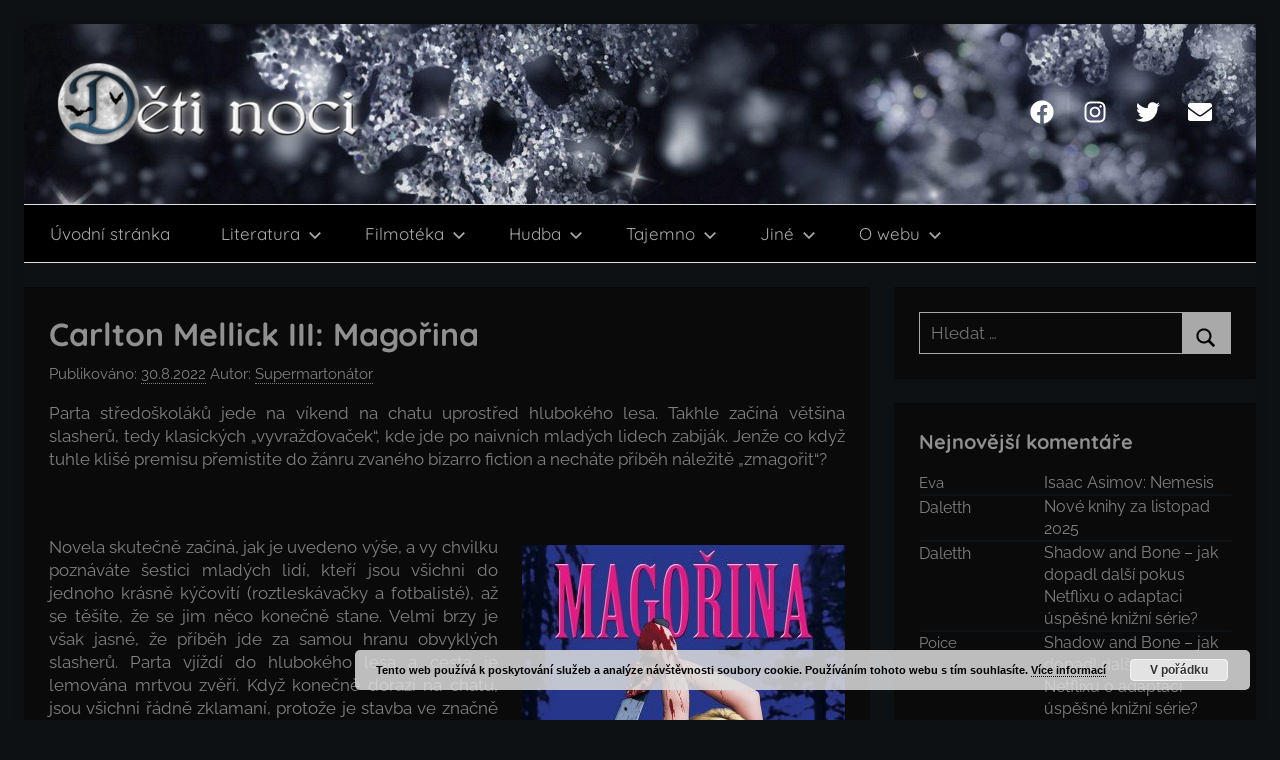

--- FILE ---
content_type: text/html; charset=UTF-8
request_url: https://deti-noci.cz/2022/08/literatura/lit-recenze/carlton-mellick-iii-magorina/
body_size: 20154
content:
<!DOCTYPE html>
<html lang="cs">

<head>
<meta charset="UTF-8">
<meta name="viewport" content="width=device-width, initial-scale=1">
<link rel="profile" href="http://gmpg.org/xfn/11">

<title>Carlton Mellick III: Magořina &#8211; Děti noci</title>
<meta name='robots' content='max-image-preview:large' />
	<style>img:is([sizes="auto" i], [sizes^="auto," i]) { contain-intrinsic-size: 3000px 1500px }</style>
	<link rel='dns-prefetch' href='//stats.wp.com' />
<link rel='preconnect' href='//c0.wp.com' />
<link rel="alternate" type="application/rss+xml" title="Děti noci &raquo; RSS zdroj" href="https://deti-noci.cz/feed/" />
<link rel="alternate" type="application/rss+xml" title="Děti noci &raquo; RSS komentářů" href="https://deti-noci.cz/comments/feed/" />
<link rel="alternate" type="application/rss+xml" title="Děti noci &raquo; RSS komentářů pro Carlton Mellick III: Magořina" href="https://deti-noci.cz/2022/08/literatura/lit-recenze/carlton-mellick-iii-magorina/feed/" />
<script type="text/javascript">
/* <![CDATA[ */
window._wpemojiSettings = {"baseUrl":"https:\/\/s.w.org\/images\/core\/emoji\/16.0.1\/72x72\/","ext":".png","svgUrl":"https:\/\/s.w.org\/images\/core\/emoji\/16.0.1\/svg\/","svgExt":".svg","source":{"concatemoji":"https:\/\/deti-noci.cz\/wp-includes\/js\/wp-emoji-release.min.js?ver=6.8.3"}};
/*! This file is auto-generated */
!function(s,n){var o,i,e;function c(e){try{var t={supportTests:e,timestamp:(new Date).valueOf()};sessionStorage.setItem(o,JSON.stringify(t))}catch(e){}}function p(e,t,n){e.clearRect(0,0,e.canvas.width,e.canvas.height),e.fillText(t,0,0);var t=new Uint32Array(e.getImageData(0,0,e.canvas.width,e.canvas.height).data),a=(e.clearRect(0,0,e.canvas.width,e.canvas.height),e.fillText(n,0,0),new Uint32Array(e.getImageData(0,0,e.canvas.width,e.canvas.height).data));return t.every(function(e,t){return e===a[t]})}function u(e,t){e.clearRect(0,0,e.canvas.width,e.canvas.height),e.fillText(t,0,0);for(var n=e.getImageData(16,16,1,1),a=0;a<n.data.length;a++)if(0!==n.data[a])return!1;return!0}function f(e,t,n,a){switch(t){case"flag":return n(e,"\ud83c\udff3\ufe0f\u200d\u26a7\ufe0f","\ud83c\udff3\ufe0f\u200b\u26a7\ufe0f")?!1:!n(e,"\ud83c\udde8\ud83c\uddf6","\ud83c\udde8\u200b\ud83c\uddf6")&&!n(e,"\ud83c\udff4\udb40\udc67\udb40\udc62\udb40\udc65\udb40\udc6e\udb40\udc67\udb40\udc7f","\ud83c\udff4\u200b\udb40\udc67\u200b\udb40\udc62\u200b\udb40\udc65\u200b\udb40\udc6e\u200b\udb40\udc67\u200b\udb40\udc7f");case"emoji":return!a(e,"\ud83e\udedf")}return!1}function g(e,t,n,a){var r="undefined"!=typeof WorkerGlobalScope&&self instanceof WorkerGlobalScope?new OffscreenCanvas(300,150):s.createElement("canvas"),o=r.getContext("2d",{willReadFrequently:!0}),i=(o.textBaseline="top",o.font="600 32px Arial",{});return e.forEach(function(e){i[e]=t(o,e,n,a)}),i}function t(e){var t=s.createElement("script");t.src=e,t.defer=!0,s.head.appendChild(t)}"undefined"!=typeof Promise&&(o="wpEmojiSettingsSupports",i=["flag","emoji"],n.supports={everything:!0,everythingExceptFlag:!0},e=new Promise(function(e){s.addEventListener("DOMContentLoaded",e,{once:!0})}),new Promise(function(t){var n=function(){try{var e=JSON.parse(sessionStorage.getItem(o));if("object"==typeof e&&"number"==typeof e.timestamp&&(new Date).valueOf()<e.timestamp+604800&&"object"==typeof e.supportTests)return e.supportTests}catch(e){}return null}();if(!n){if("undefined"!=typeof Worker&&"undefined"!=typeof OffscreenCanvas&&"undefined"!=typeof URL&&URL.createObjectURL&&"undefined"!=typeof Blob)try{var e="postMessage("+g.toString()+"("+[JSON.stringify(i),f.toString(),p.toString(),u.toString()].join(",")+"));",a=new Blob([e],{type:"text/javascript"}),r=new Worker(URL.createObjectURL(a),{name:"wpTestEmojiSupports"});return void(r.onmessage=function(e){c(n=e.data),r.terminate(),t(n)})}catch(e){}c(n=g(i,f,p,u))}t(n)}).then(function(e){for(var t in e)n.supports[t]=e[t],n.supports.everything=n.supports.everything&&n.supports[t],"flag"!==t&&(n.supports.everythingExceptFlag=n.supports.everythingExceptFlag&&n.supports[t]);n.supports.everythingExceptFlag=n.supports.everythingExceptFlag&&!n.supports.flag,n.DOMReady=!1,n.readyCallback=function(){n.DOMReady=!0}}).then(function(){return e}).then(function(){var e;n.supports.everything||(n.readyCallback(),(e=n.source||{}).concatemoji?t(e.concatemoji):e.wpemoji&&e.twemoji&&(t(e.twemoji),t(e.wpemoji)))}))}((window,document),window._wpemojiSettings);
/* ]]> */
</script>
<link rel='stylesheet' id='donovan-theme-fonts-css' href='https://deti-noci.cz/wp-content/fonts/8350548c680eefc3b4652f4a8ff9faba.css?ver=20201110' type='text/css' media='all' />
<style id='wp-emoji-styles-inline-css' type='text/css'>

	img.wp-smiley, img.emoji {
		display: inline !important;
		border: none !important;
		box-shadow: none !important;
		height: 1em !important;
		width: 1em !important;
		margin: 0 0.07em !important;
		vertical-align: -0.1em !important;
		background: none !important;
		padding: 0 !important;
	}
</style>
<link rel='stylesheet' id='wp-block-library-css' href='https://c0.wp.com/c/6.8.3/wp-includes/css/dist/block-library/style.min.css' type='text/css' media='all' />
<style id='classic-theme-styles-inline-css' type='text/css'>
/*! This file is auto-generated */
.wp-block-button__link{color:#fff;background-color:#32373c;border-radius:9999px;box-shadow:none;text-decoration:none;padding:calc(.667em + 2px) calc(1.333em + 2px);font-size:1.125em}.wp-block-file__button{background:#32373c;color:#fff;text-decoration:none}
</style>
<link rel='stylesheet' id='themezee-magazine-blocks-css' href='https://deti-noci.cz/wp-content/plugins/themezee-magazine-blocks/assets/css/themezee-magazine-blocks.css?ver=1.2' type='text/css' media='all' />
<link rel='stylesheet' id='mediaelement-css' href='https://c0.wp.com/c/6.8.3/wp-includes/js/mediaelement/mediaelementplayer-legacy.min.css' type='text/css' media='all' />
<link rel='stylesheet' id='wp-mediaelement-css' href='https://c0.wp.com/c/6.8.3/wp-includes/js/mediaelement/wp-mediaelement.min.css' type='text/css' media='all' />
<style id='jetpack-sharing-buttons-style-inline-css' type='text/css'>
.jetpack-sharing-buttons__services-list{display:flex;flex-direction:row;flex-wrap:wrap;gap:0;list-style-type:none;margin:5px;padding:0}.jetpack-sharing-buttons__services-list.has-small-icon-size{font-size:12px}.jetpack-sharing-buttons__services-list.has-normal-icon-size{font-size:16px}.jetpack-sharing-buttons__services-list.has-large-icon-size{font-size:24px}.jetpack-sharing-buttons__services-list.has-huge-icon-size{font-size:36px}@media print{.jetpack-sharing-buttons__services-list{display:none!important}}.editor-styles-wrapper .wp-block-jetpack-sharing-buttons{gap:0;padding-inline-start:0}ul.jetpack-sharing-buttons__services-list.has-background{padding:1.25em 2.375em}
</style>
<style id='global-styles-inline-css' type='text/css'>
:root{--wp--preset--aspect-ratio--square: 1;--wp--preset--aspect-ratio--4-3: 4/3;--wp--preset--aspect-ratio--3-4: 3/4;--wp--preset--aspect-ratio--3-2: 3/2;--wp--preset--aspect-ratio--2-3: 2/3;--wp--preset--aspect-ratio--16-9: 16/9;--wp--preset--aspect-ratio--9-16: 9/16;--wp--preset--color--black: #000000;--wp--preset--color--cyan-bluish-gray: #abb8c3;--wp--preset--color--white: #ffffff;--wp--preset--color--pale-pink: #f78da7;--wp--preset--color--vivid-red: #cf2e2e;--wp--preset--color--luminous-vivid-orange: #ff6900;--wp--preset--color--luminous-vivid-amber: #fcb900;--wp--preset--color--light-green-cyan: #7bdcb5;--wp--preset--color--vivid-green-cyan: #00d084;--wp--preset--color--pale-cyan-blue: #8ed1fc;--wp--preset--color--vivid-cyan-blue: #0693e3;--wp--preset--color--vivid-purple: #9b51e0;--wp--preset--color--primary: #ee1133;--wp--preset--color--secondary: #d5001a;--wp--preset--color--tertiary: #bb0000;--wp--preset--color--accent: #1153ee;--wp--preset--color--highlight: #eedc11;--wp--preset--color--light-gray: #f2f2f2;--wp--preset--color--gray: #666666;--wp--preset--color--dark-gray: #202020;--wp--preset--gradient--vivid-cyan-blue-to-vivid-purple: linear-gradient(135deg,rgba(6,147,227,1) 0%,rgb(155,81,224) 100%);--wp--preset--gradient--light-green-cyan-to-vivid-green-cyan: linear-gradient(135deg,rgb(122,220,180) 0%,rgb(0,208,130) 100%);--wp--preset--gradient--luminous-vivid-amber-to-luminous-vivid-orange: linear-gradient(135deg,rgba(252,185,0,1) 0%,rgba(255,105,0,1) 100%);--wp--preset--gradient--luminous-vivid-orange-to-vivid-red: linear-gradient(135deg,rgba(255,105,0,1) 0%,rgb(207,46,46) 100%);--wp--preset--gradient--very-light-gray-to-cyan-bluish-gray: linear-gradient(135deg,rgb(238,238,238) 0%,rgb(169,184,195) 100%);--wp--preset--gradient--cool-to-warm-spectrum: linear-gradient(135deg,rgb(74,234,220) 0%,rgb(151,120,209) 20%,rgb(207,42,186) 40%,rgb(238,44,130) 60%,rgb(251,105,98) 80%,rgb(254,248,76) 100%);--wp--preset--gradient--blush-light-purple: linear-gradient(135deg,rgb(255,206,236) 0%,rgb(152,150,240) 100%);--wp--preset--gradient--blush-bordeaux: linear-gradient(135deg,rgb(254,205,165) 0%,rgb(254,45,45) 50%,rgb(107,0,62) 100%);--wp--preset--gradient--luminous-dusk: linear-gradient(135deg,rgb(255,203,112) 0%,rgb(199,81,192) 50%,rgb(65,88,208) 100%);--wp--preset--gradient--pale-ocean: linear-gradient(135deg,rgb(255,245,203) 0%,rgb(182,227,212) 50%,rgb(51,167,181) 100%);--wp--preset--gradient--electric-grass: linear-gradient(135deg,rgb(202,248,128) 0%,rgb(113,206,126) 100%);--wp--preset--gradient--midnight: linear-gradient(135deg,rgb(2,3,129) 0%,rgb(40,116,252) 100%);--wp--preset--font-size--small: 13px;--wp--preset--font-size--medium: 20px;--wp--preset--font-size--large: 36px;--wp--preset--font-size--x-large: 42px;--wp--preset--spacing--20: 0.44rem;--wp--preset--spacing--30: 0.67rem;--wp--preset--spacing--40: 1rem;--wp--preset--spacing--50: 1.5rem;--wp--preset--spacing--60: 2.25rem;--wp--preset--spacing--70: 3.38rem;--wp--preset--spacing--80: 5.06rem;--wp--preset--shadow--natural: 6px 6px 9px rgba(0, 0, 0, 0.2);--wp--preset--shadow--deep: 12px 12px 50px rgba(0, 0, 0, 0.4);--wp--preset--shadow--sharp: 6px 6px 0px rgba(0, 0, 0, 0.2);--wp--preset--shadow--outlined: 6px 6px 0px -3px rgba(255, 255, 255, 1), 6px 6px rgba(0, 0, 0, 1);--wp--preset--shadow--crisp: 6px 6px 0px rgba(0, 0, 0, 1);}:where(.is-layout-flex){gap: 0.5em;}:where(.is-layout-grid){gap: 0.5em;}body .is-layout-flex{display: flex;}.is-layout-flex{flex-wrap: wrap;align-items: center;}.is-layout-flex > :is(*, div){margin: 0;}body .is-layout-grid{display: grid;}.is-layout-grid > :is(*, div){margin: 0;}:where(.wp-block-columns.is-layout-flex){gap: 2em;}:where(.wp-block-columns.is-layout-grid){gap: 2em;}:where(.wp-block-post-template.is-layout-flex){gap: 1.25em;}:where(.wp-block-post-template.is-layout-grid){gap: 1.25em;}.has-black-color{color: var(--wp--preset--color--black) !important;}.has-cyan-bluish-gray-color{color: var(--wp--preset--color--cyan-bluish-gray) !important;}.has-white-color{color: var(--wp--preset--color--white) !important;}.has-pale-pink-color{color: var(--wp--preset--color--pale-pink) !important;}.has-vivid-red-color{color: var(--wp--preset--color--vivid-red) !important;}.has-luminous-vivid-orange-color{color: var(--wp--preset--color--luminous-vivid-orange) !important;}.has-luminous-vivid-amber-color{color: var(--wp--preset--color--luminous-vivid-amber) !important;}.has-light-green-cyan-color{color: var(--wp--preset--color--light-green-cyan) !important;}.has-vivid-green-cyan-color{color: var(--wp--preset--color--vivid-green-cyan) !important;}.has-pale-cyan-blue-color{color: var(--wp--preset--color--pale-cyan-blue) !important;}.has-vivid-cyan-blue-color{color: var(--wp--preset--color--vivid-cyan-blue) !important;}.has-vivid-purple-color{color: var(--wp--preset--color--vivid-purple) !important;}.has-black-background-color{background-color: var(--wp--preset--color--black) !important;}.has-cyan-bluish-gray-background-color{background-color: var(--wp--preset--color--cyan-bluish-gray) !important;}.has-white-background-color{background-color: var(--wp--preset--color--white) !important;}.has-pale-pink-background-color{background-color: var(--wp--preset--color--pale-pink) !important;}.has-vivid-red-background-color{background-color: var(--wp--preset--color--vivid-red) !important;}.has-luminous-vivid-orange-background-color{background-color: var(--wp--preset--color--luminous-vivid-orange) !important;}.has-luminous-vivid-amber-background-color{background-color: var(--wp--preset--color--luminous-vivid-amber) !important;}.has-light-green-cyan-background-color{background-color: var(--wp--preset--color--light-green-cyan) !important;}.has-vivid-green-cyan-background-color{background-color: var(--wp--preset--color--vivid-green-cyan) !important;}.has-pale-cyan-blue-background-color{background-color: var(--wp--preset--color--pale-cyan-blue) !important;}.has-vivid-cyan-blue-background-color{background-color: var(--wp--preset--color--vivid-cyan-blue) !important;}.has-vivid-purple-background-color{background-color: var(--wp--preset--color--vivid-purple) !important;}.has-black-border-color{border-color: var(--wp--preset--color--black) !important;}.has-cyan-bluish-gray-border-color{border-color: var(--wp--preset--color--cyan-bluish-gray) !important;}.has-white-border-color{border-color: var(--wp--preset--color--white) !important;}.has-pale-pink-border-color{border-color: var(--wp--preset--color--pale-pink) !important;}.has-vivid-red-border-color{border-color: var(--wp--preset--color--vivid-red) !important;}.has-luminous-vivid-orange-border-color{border-color: var(--wp--preset--color--luminous-vivid-orange) !important;}.has-luminous-vivid-amber-border-color{border-color: var(--wp--preset--color--luminous-vivid-amber) !important;}.has-light-green-cyan-border-color{border-color: var(--wp--preset--color--light-green-cyan) !important;}.has-vivid-green-cyan-border-color{border-color: var(--wp--preset--color--vivid-green-cyan) !important;}.has-pale-cyan-blue-border-color{border-color: var(--wp--preset--color--pale-cyan-blue) !important;}.has-vivid-cyan-blue-border-color{border-color: var(--wp--preset--color--vivid-cyan-blue) !important;}.has-vivid-purple-border-color{border-color: var(--wp--preset--color--vivid-purple) !important;}.has-vivid-cyan-blue-to-vivid-purple-gradient-background{background: var(--wp--preset--gradient--vivid-cyan-blue-to-vivid-purple) !important;}.has-light-green-cyan-to-vivid-green-cyan-gradient-background{background: var(--wp--preset--gradient--light-green-cyan-to-vivid-green-cyan) !important;}.has-luminous-vivid-amber-to-luminous-vivid-orange-gradient-background{background: var(--wp--preset--gradient--luminous-vivid-amber-to-luminous-vivid-orange) !important;}.has-luminous-vivid-orange-to-vivid-red-gradient-background{background: var(--wp--preset--gradient--luminous-vivid-orange-to-vivid-red) !important;}.has-very-light-gray-to-cyan-bluish-gray-gradient-background{background: var(--wp--preset--gradient--very-light-gray-to-cyan-bluish-gray) !important;}.has-cool-to-warm-spectrum-gradient-background{background: var(--wp--preset--gradient--cool-to-warm-spectrum) !important;}.has-blush-light-purple-gradient-background{background: var(--wp--preset--gradient--blush-light-purple) !important;}.has-blush-bordeaux-gradient-background{background: var(--wp--preset--gradient--blush-bordeaux) !important;}.has-luminous-dusk-gradient-background{background: var(--wp--preset--gradient--luminous-dusk) !important;}.has-pale-ocean-gradient-background{background: var(--wp--preset--gradient--pale-ocean) !important;}.has-electric-grass-gradient-background{background: var(--wp--preset--gradient--electric-grass) !important;}.has-midnight-gradient-background{background: var(--wp--preset--gradient--midnight) !important;}.has-small-font-size{font-size: var(--wp--preset--font-size--small) !important;}.has-medium-font-size{font-size: var(--wp--preset--font-size--medium) !important;}.has-large-font-size{font-size: var(--wp--preset--font-size--large) !important;}.has-x-large-font-size{font-size: var(--wp--preset--font-size--x-large) !important;}
:where(.wp-block-post-template.is-layout-flex){gap: 1.25em;}:where(.wp-block-post-template.is-layout-grid){gap: 1.25em;}
:where(.wp-block-columns.is-layout-flex){gap: 2em;}:where(.wp-block-columns.is-layout-grid){gap: 2em;}
:root :where(.wp-block-pullquote){font-size: 1.5em;line-height: 1.6;}
</style>
<link rel='stylesheet' id='wp-polls-css' href='https://deti-noci.cz/wp-content/plugins/wp-polls/polls-css.css?ver=2.77.3' type='text/css' media='all' />
<style id='wp-polls-inline-css' type='text/css'>
.wp-polls .pollbar {
	margin: 1px;
	font-size: 6px;
	line-height: 8px;
	height: 8px;
	background-image: url('https://deti-noci.cz/wp-content/plugins/wp-polls/images/default/pollbg.gif');
	border: 1px solid #c8c8c8;
}

</style>
<link rel='stylesheet' id='donovan-stylesheet-css' href='https://deti-noci.cz/wp-content/themes/donovan/style.css?ver=1.9.1' type='text/css' media='all' />
<style id='donovan-stylesheet-inline-css' type='text/css'>
.site-title { position: absolute; clip: rect(1px, 1px, 1px, 1px); width: 1px; height: 1px; overflow: hidden; }
</style>
<link rel='stylesheet' id='wp-pagenavi-css' href='https://deti-noci.cz/wp-content/plugins/wp-pagenavi/pagenavi-css.css?ver=2.70' type='text/css' media='all' />
<link rel='stylesheet' id='sharedaddy-css' href='https://c0.wp.com/p/jetpack/15.3.1/modules/sharedaddy/sharing.css' type='text/css' media='all' />
<link rel='stylesheet' id='social-logos-css' href='https://c0.wp.com/p/jetpack/15.3.1/_inc/social-logos/social-logos.min.css' type='text/css' media='all' />
<script type="text/javascript" src="https://c0.wp.com/c/6.8.3/wp-includes/js/jquery/jquery.min.js" id="jquery-core-js"></script>
<script type="text/javascript" src="https://c0.wp.com/c/6.8.3/wp-includes/js/jquery/jquery-migrate.min.js" id="jquery-migrate-js"></script>
<script type="text/javascript" src="https://deti-noci.cz/wp-content/themes/donovan/assets/js/svgxuse.min.js?ver=1.2.6" id="svgxuse-js"></script>
<link rel="https://api.w.org/" href="https://deti-noci.cz/wp-json/" /><link rel="alternate" title="JSON" type="application/json" href="https://deti-noci.cz/wp-json/wp/v2/posts/38533" /><link rel="EditURI" type="application/rsd+xml" title="RSD" href="https://deti-noci.cz/xmlrpc.php?rsd" />
<meta name="generator" content="WordPress 6.8.3" />
<link rel="canonical" href="https://deti-noci.cz/2022/08/literatura/lit-recenze/carlton-mellick-iii-magorina/" />
<link rel='shortlink' href='https://deti-noci.cz/?p=38533' />
<link rel="alternate" title="oEmbed (JSON)" type="application/json+oembed" href="https://deti-noci.cz/wp-json/oembed/1.0/embed?url=https%3A%2F%2Fdeti-noci.cz%2F2022%2F08%2Fliteratura%2Flit-recenze%2Fcarlton-mellick-iii-magorina%2F" />
<link rel="alternate" title="oEmbed (XML)" type="text/xml+oembed" href="https://deti-noci.cz/wp-json/oembed/1.0/embed?url=https%3A%2F%2Fdeti-noci.cz%2F2022%2F08%2Fliteratura%2Flit-recenze%2Fcarlton-mellick-iii-magorina%2F&#038;format=xml" />
<script type="text/javascript">
/******************************************************************************
***   COPY PROTECTED BY http://chetangole.com/blog/wp-copyprotect/   version 3.1.0 ****
******************************************************************************/
function disableSelection(target){
if (typeof target.onselectstart!="undefined") //For IE 
	target.onselectstart=function(){return false}
else if (typeof target.style.MozUserSelect!="undefined") //For Firefox
	target.style.MozUserSelect="none"
else //All other route (For Opera)
	target.onmousedown=function(){return false}
target.style.cursor = "default"
}
</script>
	<style>img#wpstats{display:none}</style>
		<style type="text/css">.recentcomments a{display:inline !important;padding:0 !important;margin:0 !important;}</style><style type="text/css" id="custom-background-css">
body.custom-background { background-color: #000000; }
</style>
	
<!-- Jetpack Open Graph Tags -->
<meta property="og:type" content="article" />
<meta property="og:title" content="Carlton Mellick III: Magořina" />
<meta property="og:url" content="https://deti-noci.cz/2022/08/literatura/lit-recenze/carlton-mellick-iii-magorina/" />
<meta property="og:description" content="Parta středoškoláků jede na víkend na chatu uprostřed hlubokého lesa. Takhle začíná většina slasherů, tedy klasických „vyvražďovaček“, kde jde po naivních mladých lidech zabiják. Jenže co když tuhl…" />
<meta property="article:published_time" content="2022-08-30T05:30:50+00:00" />
<meta property="article:modified_time" content="2022-08-28T16:58:46+00:00" />
<meta property="og:site_name" content="Děti noci" />
<meta property="og:image" content="https://deti-noci.cz/wp-content/uploads/Mellick_Magorina.jpg" />
<meta property="og:image:width" content="323" />
<meta property="og:image:height" content="503" />
<meta property="og:image:alt" content="" />
<meta property="og:locale" content="cs_CZ" />
<meta name="twitter:text:title" content="Carlton Mellick III: Magořina" />
<meta name="twitter:image" content="https://deti-noci.cz/wp-content/uploads/Mellick_Magorina.jpg?w=640" />
<meta name="twitter:card" content="summary_large_image" />

<!-- End Jetpack Open Graph Tags -->
<link rel="icon" href="https://deti-noci.cz/wp-content/uploads/DN-logo-modre-150x150.jpg" sizes="32x32" />
<link rel="icon" href="https://deti-noci.cz/wp-content/uploads/DN-logo-modre.jpg" sizes="192x192" />
<link rel="apple-touch-icon" href="https://deti-noci.cz/wp-content/uploads/DN-logo-modre.jpg" />
<meta name="msapplication-TileImage" content="https://deti-noci.cz/wp-content/uploads/DN-logo-modre.jpg" />
		<style type="text/css" id="wp-custom-css">
			/***barvy
 * V NASTAVENI BLOGU MUSI BYT ROZLOZENI NA BOX A NE NA SIRKU KACO!!!!
 * prispevku #0a0a0a
 * temne modra #0d1114
 * sede pismo nadpis #909090
 * pismo nadpis prejeti #007aff
 * sede pismo #808080
***/
@media (max-width: 450px)
   {
		 img {float:none!important;}
   }

:root {
 /*boxy content bg*/
--page-background-color: #0a0a0a;
/*cara mezi info*/
--page-border-color: #808080;
/*nadpisy clanku*/
--title-color: #909090;
--title-font-weight: bold;
--title-line-height: 1.4;
/*nadpisy widgety*/
--widget-title-color: #909090;
--widget-title-font-weight: bold;
/*text v obsahu i ?odkazy?*/
--text-color: #808080;
--text-line-height: 1.4;
/*odkazy sidebar*/
--link-color: #808080;
/*text rubrik*/
--light-text-color: #808080;
/*podskrtnuti nekterych odkazu*/
--medium-border-color: gray;
/*menu*/
--navi-color: black;
--navi-text-color: #a9a9a9;
--navi-hover-text-color: #007aff;
--navi-border-color: #a9a9a9;
--submenu-color: black;
/*submenu*/
--submenu-text-color: #a9a9a9;
--submenu-hover-text-color: #007aff;
--submenu-border-color: #a9a9a9;
/*tlacitka*/
--button-color: #a9a9a9;
--button-text-color: black;
--button-hover-color: #007aff;
--button-hover-text-color: black;
--light-border-color: #a9a9a9;
/*paticka*/
--footer-color:  #0a0a0a;
--footer-text-color: #fff;
--footer-hover-text-color: rgba(255, 255, 255, 0.5);
--footer-border-color: rgba(255, 255, 255, 0.035);
}

body.custom-background {
 background-color: #0d1114;}

.boxed-theme-layout .site {
  max-width: 1366px;
  margin: 0px auto;
  background: #0d1114;
}

/***HLAVICKA***/
.site-header {background: black;}

.primary-navigation {
  border-top: 1px solid #e0e0e0;
  border-bottom: 1px solid #ddd;
}

.header-main {
 background: #0d1114;
 height: 180px;
/*background-image:  url(http://deti-noci.cz/wp-content/uploads/DN_les.jpg);*/
/*background-image: url(http://deti-noci.cz/wp-content/uploads/DN_podzim.jpg);*/
background-image: url(http://deti-noci.cz/wp-content/uploads/vlocky.jpg);
/*background-image: url(http://deti-noci.cz/wp-content/uploads/DN_silvestr2.jpg);*/
 background-repeat: no-repeat;
 background-size: cover;
 background-position: center 80%;
}

.donovan-social-menu .social-icons-menu li a .icon {
    fill: white;}

/***CONTENT***/
.boxed-theme-layout .container {
    padding-left: 0;
    padding-right: 0;
}

.wp-post-image {
  width: auto;
  max-height: 20em;
	display: block;
	margin: 0 auto 1em auto;
}

.entry-content {
text-align: justify;
}

a {
 text-decoration: none!important;
}

a:hover {
 color: #007aff!important;
}

.post-content p a {
 color: white!important;
}
.post-content p a:hover {
 color: #007aff!important;
}

.more-link {
 color: #007aff!important;
	background-color: #0a0a0a!important;
	padding: 0 0 ;
	}

a:hover.more-link {
  color: white!important;
}

.entry-footer div .icon {
  fill: #909090;
	margin: -0.01em 0.5em 0 0;
}

/***KOMENTARE***/
img.avatar {
  background-image: url(http://deti-noci.cz/wp-content/uploads/netopyr-cb.jpg);
 background-repeat: no-repeat;
 background-size: cover;
 background-position: center 30%;
}

/***SIDEBAR***/

.widget img {
  margin-left: auto;
  margin-right: auto;
	display: block;
	width: 10em;
}

.widget li.recentcomments {
  display: flex;
	flex-direction: row;
	font-size: 0px;
	border-bottom: solid 2px #0d1114;
}

.widget .comment-author-link, .widget a.url.customize-unpreviewable {
	order: 1;
	width: 40%;
	font-size: 11pt;
	margin: 1px 0 0 0;
	padding: 0;
}

.widget li.recentcomments a {
	order: 2;
	width: 60%;
	font-size: 12pt;
	margin: 0;
	padding: 0;
}

/* CATLIST */
ul.lcp_catlist {
	list-style-type: none;
	font-size: 1pt;
	color: black;
  display: flex;
	flex-direction: row;
	flex-wrap: wrap;
	justify-content: center;
}

ul.lcp_catlist a {
	color: black;
}

ul.lcp_catlist img{
	font-size: 20px;
	margin: 4px;
	width: 150px;
}

/*
:root {
    --primary-color: red;
    --secondary-color: red;
    --tertiary-color: #bb0000;
    --accent-color: #1153ee;
    --highlight-color: red;
    --light-gray-color: #f2f2f2;
    --gray-color: purple;
    --dark-gray-color: #202020;
    --medium-text-color: orange;
    --dark-border-color: blue;
    --text-font: Raleway, Arial, Helvetica;
    --title-font: Quicksand, Tahoma, Arial;
    --navi-font: Quicksand, Tahoma, Arial;
    --widget-title-font: Quicksand, Tahoma, Arial;
    --navi-font-weight: normal;
    --title-text-transform: none;
    --navi-text-transform: none;
    --widget-title-text-transform: none;
    --tz-column-gap: 1.5rem;
"Barlow", arial, helvetica, sans-serif;

}
*/		</style>
		</head>

<body class="wp-singular post-template-default single single-post postid-38533 single-format-standard custom-background wp-custom-logo wp-embed-responsive wp-theme-donovan boxed-theme-layout blog-grid-layout post-thumbnail-hidden">

	<div id="page" class="site">
		<a class="skip-link screen-reader-text" href="#content">Přejít k obsahu</a>

		
		
		<header id="masthead" class="site-header clearfix" role="banner">

			<div class="header-main container clearfix">

				<div id="logo" class="site-branding clearfix">

					<a href="https://deti-noci.cz/" class="custom-logo-link" rel="home"><img width="315" height="90" src="https://deti-noci.cz/wp-content/uploads/cropped-DN_logo_modre1-1.png" class="custom-logo" alt="Děti noci" decoding="async" srcset="https://deti-noci.cz/wp-content/uploads/cropped-DN_logo_modre1-1.png 315w, https://deti-noci.cz/wp-content/uploads/cropped-DN_logo_modre1-1-300x86.png 300w" sizes="(max-width: 315px) 100vw, 315px" /></a>					
			<p class="site-title"><a href="https://deti-noci.cz/" rel="home">Děti noci</a></p>

							
				</div><!-- .site-branding -->

				
	<div id="header-social-icons" class="header-social-menu donovan-social-menu clearfix">

		<ul id="menu-socialni" class="social-icons-menu"><li id="menu-item-36781" class="menu-item menu-item-type-custom menu-item-object-custom menu-item-36781"><a href="https://www.facebook.com/deti.noci.cz"><span class="screen-reader-text">Facebook</span><svg class="icon icon-facebook" aria-hidden="true" role="img"> <use xlink:href="https://deti-noci.cz/wp-content/themes/donovan/assets/icons/social-icons.svg?ver=20240124#icon-facebook"></use> </svg></a></li>
<li id="menu-item-38186" class="menu-item menu-item-type-custom menu-item-object-custom menu-item-38186"><a href="https://www.instagram.com/deti_noci.cz/"><span class="screen-reader-text">Instagram</span><svg class="icon icon-instagram" aria-hidden="true" role="img"> <use xlink:href="https://deti-noci.cz/wp-content/themes/donovan/assets/icons/social-icons.svg?ver=20240124#icon-instagram"></use> </svg></a></li>
<li id="menu-item-38188" class="menu-item menu-item-type-custom menu-item-object-custom menu-item-38188"><a href="https://twitter.com/deti_noci_cz"><span class="screen-reader-text">Twitter</span><svg class="icon icon-twitter" aria-hidden="true" role="img"> <use xlink:href="https://deti-noci.cz/wp-content/themes/donovan/assets/icons/social-icons.svg?ver=20240124#icon-twitter"></use> </svg></a></li>
<li id="menu-item-36782" class="menu-item menu-item-type-custom menu-item-object-custom menu-item-36782"><a href="mailto:redakce@deti-noci.cz"><span class="screen-reader-text">Email</span><svg class="icon icon-envelope" aria-hidden="true" role="img"> <use xlink:href="https://deti-noci.cz/wp-content/themes/donovan/assets/icons/social-icons.svg?ver=20240124#icon-envelope"></use> </svg></a></li>
</ul>
	</div>


			</div><!-- .header-main -->

			

	<div id="main-navigation-wrap" class="primary-navigation-wrap">

		<div id="main-navigation-container" class="primary-navigation-container container">

			
			<button class="primary-menu-toggle menu-toggle" aria-controls="primary-menu" aria-expanded="false" >
				<svg class="icon icon-menu" aria-hidden="true" role="img"> <use xlink:href="https://deti-noci.cz/wp-content/themes/donovan/assets/icons/genericons-neue.svg#menu"></use> </svg><svg class="icon icon-close" aria-hidden="true" role="img"> <use xlink:href="https://deti-noci.cz/wp-content/themes/donovan/assets/icons/genericons-neue.svg#close"></use> </svg>				<span class="menu-toggle-text">Menu</span>
			</button>

			<div class="primary-navigation">

				<nav id="site-navigation" class="main-navigation" role="navigation"  aria-label="Hlavní menu">

					<ul id="primary-menu" class="menu"><li id="menu-item-22833" class="menu-item menu-item-type-custom menu-item-object-custom menu-item-home menu-item-22833"><a href="http://deti-noci.cz/">Úvodní stránka</a></li>
<li id="menu-item-22696" class="menu-item menu-item-type-taxonomy menu-item-object-category current-post-ancestor menu-item-has-children menu-item-22696"><a href="https://deti-noci.cz/category/literatura/">Literatura<svg class="icon icon-expand" aria-hidden="true" role="img"> <use xlink:href="https://deti-noci.cz/wp-content/themes/donovan/assets/icons/genericons-neue.svg#expand"></use> </svg></a>
<ul class="sub-menu">
	<li id="menu-item-22697" class="menu-item menu-item-type-taxonomy menu-item-object-category current-post-ancestor current-menu-parent current-post-parent menu-item-22697"><a href="https://deti-noci.cz/category/literatura/lit-recenze/">Literární recenze</a></li>
	<li id="menu-item-22698" class="menu-item menu-item-type-taxonomy menu-item-object-category menu-item-22698"><a href="https://deti-noci.cz/category/literatura/nove-knihy/">Nové knihy</a></li>
	<li id="menu-item-22699" class="menu-item menu-item-type-taxonomy menu-item-object-category menu-item-22699"><a href="https://deti-noci.cz/category/literatura/ukazky/">Ukázky z knih</a></li>
	<li id="menu-item-22700" class="menu-item menu-item-type-taxonomy menu-item-object-category menu-item-has-children menu-item-22700"><a href="https://deti-noci.cz/category/literatura/spisovatele/">Spisovatelé<svg class="icon icon-expand" aria-hidden="true" role="img"> <use xlink:href="https://deti-noci.cz/wp-content/themes/donovan/assets/icons/genericons-neue.svg#expand"></use> </svg></a>
	<ul class="sub-menu">
		<li id="menu-item-29404" class="menu-item menu-item-type-taxonomy menu-item-object-category menu-item-29404"><a href="https://deti-noci.cz/category/literatura/spisovatele/">Spisovatelé</a></li>
		<li id="menu-item-22701" class="menu-item menu-item-type-taxonomy menu-item-object-category menu-item-22701"><a href="https://deti-noci.cz/category/literatura/spisovatele/lit-rozhovory/">Rozhovory</a></li>
	</ul>
</li>
	<li id="menu-item-22702" class="menu-item menu-item-type-taxonomy menu-item-object-category menu-item-22702"><a href="https://deti-noci.cz/category/literatura/lit-aktuality/">Literární aktuality</a></li>
	<li id="menu-item-22703" class="menu-item menu-item-type-taxonomy menu-item-object-category menu-item-22703"><a href="https://deti-noci.cz/category/literatura/studie/">Studie</a></li>
	<li id="menu-item-22704" class="menu-item menu-item-type-taxonomy menu-item-object-category menu-item-22704"><a href="https://deti-noci.cz/category/literatura/komiksy/">Komiksy</a></li>
	<li id="menu-item-38028" class="menu-item menu-item-type-taxonomy menu-item-object-category menu-item-38028"><a href="https://deti-noci.cz/category/literatura/lit-povidky/">Povídky</a></li>
</ul>
</li>
<li id="menu-item-22705" class="menu-item menu-item-type-taxonomy menu-item-object-category menu-item-has-children menu-item-22705"><a href="https://deti-noci.cz/category/filmoteka/">Filmotéka<svg class="icon icon-expand" aria-hidden="true" role="img"> <use xlink:href="https://deti-noci.cz/wp-content/themes/donovan/assets/icons/genericons-neue.svg#expand"></use> </svg></a>
<ul class="sub-menu">
	<li id="menu-item-22706" class="menu-item menu-item-type-taxonomy menu-item-object-category menu-item-22706"><a href="https://deti-noci.cz/category/filmoteka/film-recenze/">Filmové recenze</a></li>
	<li id="menu-item-22707" class="menu-item menu-item-type-taxonomy menu-item-object-category menu-item-22707"><a href="https://deti-noci.cz/category/filmoteka/filmy/">Nové filmy</a></li>
	<li id="menu-item-22708" class="menu-item menu-item-type-taxonomy menu-item-object-category menu-item-22708"><a href="https://deti-noci.cz/category/filmoteka/serialy/">Seriály</a></li>
	<li id="menu-item-22709" class="menu-item menu-item-type-taxonomy menu-item-object-category menu-item-22709"><a href="https://deti-noci.cz/category/filmoteka/trailery/">Trailery</a></li>
	<li id="menu-item-22710" class="menu-item menu-item-type-taxonomy menu-item-object-category menu-item-22710"><a href="https://deti-noci.cz/category/filmoteka/film-aktuality/">Filmové aktuality</a></li>
	<li id="menu-item-22711" class="menu-item menu-item-type-taxonomy menu-item-object-category menu-item-22711"><a href="https://deti-noci.cz/category/filmoteka/anime/">Anime</a></li>
	<li id="menu-item-22712" class="menu-item menu-item-type-taxonomy menu-item-object-category menu-item-has-children menu-item-22712"><a href="https://deti-noci.cz/category/filmoteka/osobnosti/">Osobnosti<svg class="icon icon-expand" aria-hidden="true" role="img"> <use xlink:href="https://deti-noci.cz/wp-content/themes/donovan/assets/icons/genericons-neue.svg#expand"></use> </svg></a>
	<ul class="sub-menu">
		<li id="menu-item-22713" class="menu-item menu-item-type-taxonomy menu-item-object-category menu-item-22713"><a href="https://deti-noci.cz/category/filmoteka/osobnosti/film-interview/">Interview</a></li>
	</ul>
</li>
</ul>
</li>
<li id="menu-item-22714" class="menu-item menu-item-type-taxonomy menu-item-object-category menu-item-has-children menu-item-22714"><a href="https://deti-noci.cz/category/hudba/">Hudba<svg class="icon icon-expand" aria-hidden="true" role="img"> <use xlink:href="https://deti-noci.cz/wp-content/themes/donovan/assets/icons/genericons-neue.svg#expand"></use> </svg></a>
<ul class="sub-menu">
	<li id="menu-item-22715" class="menu-item menu-item-type-taxonomy menu-item-object-category menu-item-22715"><a href="https://deti-noci.cz/category/hudba/xandria/">Xandria</a></li>
	<li id="menu-item-22716" class="menu-item menu-item-type-taxonomy menu-item-object-category menu-item-22716"><a href="https://deti-noci.cz/category/hudba/epica/">Epica</a></li>
	<li id="menu-item-22717" class="menu-item menu-item-type-taxonomy menu-item-object-category menu-item-22717"><a href="https://deti-noci.cz/category/hudba/nightwish/">Nightwish</a></li>
	<li id="menu-item-22718" class="menu-item menu-item-type-taxonomy menu-item-object-category menu-item-22718"><a href="https://deti-noci.cz/category/hudba/tarja/">Tarja Turunen</a></li>
	<li id="menu-item-22719" class="menu-item menu-item-type-taxonomy menu-item-object-category menu-item-22719"><a href="https://deti-noci.cz/category/hudba/theatres-des-vampires/">Theatres des Vampires</a></li>
	<li id="menu-item-22720" class="menu-item menu-item-type-taxonomy menu-item-object-category menu-item-22720"><a href="https://deti-noci.cz/category/hudba/within-temptation/">Within Temptation</a></li>
	<li id="menu-item-22721" class="menu-item menu-item-type-taxonomy menu-item-object-category menu-item-22721"><a href="https://deti-noci.cz/category/hudba/xiii-stoleti/">XIII. století</a></li>
	<li id="menu-item-22722" class="menu-item menu-item-type-taxonomy menu-item-object-category menu-item-22722"><a href="https://deti-noci.cz/category/hudba/muzikaly/">Muzikály</a></li>
	<li id="menu-item-22723" class="menu-item menu-item-type-taxonomy menu-item-object-category menu-item-22723"><a href="https://deti-noci.cz/category/hudba/soundtracky/">Soundtracky</a></li>
</ul>
</li>
<li id="menu-item-22724" class="menu-item menu-item-type-taxonomy menu-item-object-category menu-item-has-children menu-item-22724"><a href="https://deti-noci.cz/category/tajemno/">Tajemno<svg class="icon icon-expand" aria-hidden="true" role="img"> <use xlink:href="https://deti-noci.cz/wp-content/themes/donovan/assets/icons/genericons-neue.svg#expand"></use> </svg></a>
<ul class="sub-menu">
	<li id="menu-item-22725" class="menu-item menu-item-type-taxonomy menu-item-object-category menu-item-22725"><a href="https://deti-noci.cz/category/tajemno/mraziva-skutecnost/">Mrazivá skutečnost</a></li>
	<li id="menu-item-22726" class="menu-item menu-item-type-taxonomy menu-item-object-category menu-item-22726"><a href="https://deti-noci.cz/category/tajemno/myty-a-povesti/">Mýty a pověsti</a></li>
	<li id="menu-item-22727" class="menu-item menu-item-type-taxonomy menu-item-object-category menu-item-22727"><a href="https://deti-noci.cz/category/tajemno/historie/">Historie</a></li>
	<li id="menu-item-22728" class="menu-item menu-item-type-taxonomy menu-item-object-category menu-item-22728"><a href="https://deti-noci.cz/category/tajemno/rumunsko/">Rumunsko</a></li>
</ul>
</li>
<li id="menu-item-22729" class="menu-item menu-item-type-taxonomy menu-item-object-category menu-item-has-children menu-item-22729"><a href="https://deti-noci.cz/category/jine/">Jiné<svg class="icon icon-expand" aria-hidden="true" role="img"> <use xlink:href="https://deti-noci.cz/wp-content/themes/donovan/assets/icons/genericons-neue.svg#expand"></use> </svg></a>
<ul class="sub-menu">
	<li id="menu-item-22730" class="menu-item menu-item-type-taxonomy menu-item-object-category menu-item-22730"><a href="https://deti-noci.cz/category/jine/akce/">Akce</a></li>
	<li id="menu-item-38029" class="menu-item menu-item-type-taxonomy menu-item-object-category menu-item-38029"><a href="https://deti-noci.cz/category/jine/herni-okenko/">Herní okénko</a></li>
	<li id="menu-item-22731" class="menu-item menu-item-type-taxonomy menu-item-object-category menu-item-22731"><a href="https://deti-noci.cz/category/jine/souteze/">Soutěže</a></li>
	<li id="menu-item-22732" class="menu-item menu-item-type-taxonomy menu-item-object-category menu-item-22732"><a href="https://deti-noci.cz/category/jine/stripky/">Střípky</a></li>
	<li id="menu-item-22733" class="menu-item menu-item-type-taxonomy menu-item-object-category menu-item-has-children menu-item-22733"><a href="https://deti-noci.cz/category/jine/tvorba-ctenaru/">Tvorba čtenářů<svg class="icon icon-expand" aria-hidden="true" role="img"> <use xlink:href="https://deti-noci.cz/wp-content/themes/donovan/assets/icons/genericons-neue.svg#expand"></use> </svg></a>
	<ul class="sub-menu">
		<li id="menu-item-22734" class="menu-item menu-item-type-taxonomy menu-item-object-category menu-item-22734"><a href="https://deti-noci.cz/category/jine/tvorba-ctenaru/proza/">Próza</a></li>
		<li id="menu-item-22735" class="menu-item menu-item-type-taxonomy menu-item-object-category menu-item-22735"><a href="https://deti-noci.cz/category/jine/tvorba-ctenaru/fan-fikce/">Fan-fikce</a></li>
		<li id="menu-item-22736" class="menu-item menu-item-type-taxonomy menu-item-object-category menu-item-22736"><a href="https://deti-noci.cz/category/jine/tvorba-ctenaru/poezie/">Poezie</a></li>
	</ul>
</li>
</ul>
</li>
<li id="menu-item-22738" class="menu-item menu-item-type-taxonomy menu-item-object-category menu-item-has-children menu-item-22738"><a href="https://deti-noci.cz/category/web/">O webu<svg class="icon icon-expand" aria-hidden="true" role="img"> <use xlink:href="https://deti-noci.cz/wp-content/themes/donovan/assets/icons/genericons-neue.svg#expand"></use> </svg></a>
<ul class="sub-menu">
	<li id="menu-item-22739" class="menu-item menu-item-type-taxonomy menu-item-object-category menu-item-22739"><a href="https://deti-noci.cz/category/web/deti-noci/">O Dětech noci</a></li>
	<li id="menu-item-22834" class="menu-item menu-item-type-post_type menu-item-object-page menu-item-22834"><a href="https://deti-noci.cz/redakce/">Redakce</a></li>
	<li id="menu-item-22741" class="menu-item menu-item-type-taxonomy menu-item-object-category menu-item-22741"><a href="https://deti-noci.cz/category/web/spoluprace/">Spolupráce</a></li>
	<li id="menu-item-22742" class="menu-item menu-item-type-taxonomy menu-item-object-category menu-item-22742"><a href="https://deti-noci.cz/category/web/drobky/">Drobky o DN</a></li>
	<li id="menu-item-22743" class="menu-item menu-item-type-taxonomy menu-item-object-category menu-item-22743"><a href="https://deti-noci.cz/category/web/info/">Info</a></li>
</ul>
</li>
</ul>				</nav><!-- #site-navigation -->

			</div><!-- .primary-navigation -->

		</div>

	</div>



			
			
		</header><!-- #masthead -->

		
		<div id="content" class="site-content container">

			
	<div id="primary" class="content-area">
		<main id="main" class="site-main">

		
<article id="post-38533" class="post-38533 post type-post status-publish format-standard has-post-thumbnail hentry category-lit-recenze">

	
	<div class="post-content">

		<header class="entry-header">

			<h1 class="entry-title">Carlton Mellick III: Magořina</h1>
			<div class="entry-meta post-details"><span class="posted-on meta-date">Publikováno: <a href="https://deti-noci.cz/2022/08/literatura/lit-recenze/carlton-mellick-iii-magorina/" rel="bookmark"><time class="entry-date published" datetime="2022-08-30T07:30:50+02:00">30.8.2022</time><time class="updated" datetime="2022-08-28T18:58:46+02:00">28.8.2022</time></a></span><span class="posted-by meta-author"> Autor: <span class="author vcard"><a class="url fn n" href="https://deti-noci.cz/author/supermartonator/" title="Zobrazit příspěvky autora: Supermartonátor" rel="author">Supermartonátor</a></span></span></div>
		</header><!-- .entry-header -->

		<div class="entry-content clearfix">

			<p>Parta středoškoláků jede na víkend na chatu uprostřed hlubokého lesa. Takhle začíná většina slasherů, tedy klasických „vyvražďovaček“, kde jde po naivních mladých lidech zabiják. Jenže co když tuhle klišé premisu přemístíte do žánru zvaného bizarro fiction a necháte příběh náležitě „zmagořit“?<span id="more-38533"></span></p>
<p>&nbsp;</p>
<p><a href="https://deti-noci.cz/2022/08/literatura/lit-aktuality/knizni-novinky-srpen-2022/attachment/mellick_magorina/" rel="attachment wp-att-38330"><img fetchpriority="high" decoding="async" class="alignright size-full wp-image-38330" src="http://deti-noci.cz/wp-content/uploads/Mellick_Magorina.jpg" alt="" width="323" height="503" srcset="https://deti-noci.cz/wp-content/uploads/Mellick_Magorina.jpg 323w, https://deti-noci.cz/wp-content/uploads/Mellick_Magorina-193x300.jpg 193w" sizes="(max-width: 323px) 100vw, 323px" /></a>Novela skutečně začíná, jak je uvedeno výše, a vy chvilku poznáváte šestici mladých lidí, kteří jsou všichni do jednoho krásně kýčovití (roztleskávačky a fotbalisté), až se těšíte, že se jim něco konečně stane. Velmi brzy je však jasné, že příběh jde za samou hranu obvyklých slasherů. Parta vjíždí do hlubokého lesa a cesta je lemována mrtvou zvěří. Když konečně dorazí na chatu, jsou všichni řádně zklamaní, protože je stavba ve značně špatném stavu.</p>
<p>Postupně se začínáte dozvídat o členech výletu různé podrobnosti a objevujete jejich vlastnosti, které jsou z kategorie „bizarní až k zbláznění“. To nejhorší je však tam někde venku. A blíží se to k chatě. Je otázkou, jak se s tím tahle vyvedená šestice popasuje.</p>
<p><strong>Magořina</strong> je velmi dynamická kniha, která se s ničím moc nemaže. Autor píše bravurně a zvolil velmi svižné tempo vyprávění, a tak se popisy příliš nezdržuje.<strong> Carlton Mellick III</strong> dokáže však i pár větami vytvořit jasný obraz toho, co se právě děje, a šikovně nechá pracovat vaši představivost. Ač se tedy zpočátku příběh jeví jako klasická vyvražďovačka, v <strong>Magořině</strong> ještě mnohem méně platí nějaká realističnost a logika. Je to však záměr.</p>
<p>Už jen vykreslení hlavních postav je přinejmenším pozoruhodné. Autor představuje partu tak neuvěřitelných lidí, jaké si jen lze představit. Jenže to je právě lákavé a zábavné, protože to funguje. Jedna z hrdinek se jeví jako stydlivka, ale má poměrně svébytné pohlavní vybavení. Jiná dívka s partnerem mají pro změnu tu nejperverznější úchylku, jakou si možná ani nedovedete představit. A něco „extra“ má zde skutečně každý.</p>
<p><strong>Carlton Mellick III</strong> postupně rozjíždí velkou bizarní show, které i přes opravdu ohromnou přehnanost dává smysl, a příběh je daleko zábavnější než u drtivé většiny klasických příběhů podobného ražení. Ona „bizarnost“ a tvůrčí svoboda dělá děj nepředvídatelným. Budete tudíž neustále něčím překvapováni, protože postavy nejednají ani logicky, ani předvídatelně.</p>
<ul class="lcp_catlist" id="lcp_instance_0"><li><a href="https://deti-noci.cz/2018/04/literatura/lit-recenze/strasidelna-vagina-mluvici-klacek-a-dalsi-bizarnosti-carltona-mellicka-iii/">Strašidelná vagina, mluvící klacek a další bizarnosti Carltona Mellicka III.</a><a href="https://deti-noci.cz/2018/04/literatura/lit-recenze/strasidelna-vagina-mluvici-klacek-a-dalsi-bizarnosti-carltona-mellicka-iii/" title="Strašidelná vagina, mluvící klacek a další bizarnosti Carltona Mellicka III."><img decoding="async" width="148" height="225" src="https://deti-noci.cz/wp-content/uploads/Mellick_strasidelna_vagina.jpg" class="lcp_thumbnail wp-post-image" alt="Strašidelná vagina, mluvící klacek a další bizarnosti Carltona Mellicka III." srcset="https://deti-noci.cz/wp-content/uploads/Mellick_strasidelna_vagina.jpg 300w, https://deti-noci.cz/wp-content/uploads/Mellick_strasidelna_vagina-198x300.jpg 198w" sizes="(max-width: 148px) 100vw, 148px" /></a></li><li><a href="https://deti-noci.cz/2019/08/literatura/lit-recenze/svatba-nebo-zivot-aneb-zbouchnul-jsem-satanovu-dceru/">Svatba nebo život! aneb Zbouchnul jsem Satanovu dceru</a><a href="https://deti-noci.cz/2019/08/literatura/lit-recenze/svatba-nebo-zivot-aneb-zbouchnul-jsem-satanovu-dceru/" title="Svatba nebo život! aneb Zbouchnul jsem Satanovu dceru"><img decoding="async" width="149" height="225" src="https://deti-noci.cz/wp-content/uploads/Mellick_Satanova-dcera.jpg" class="lcp_thumbnail wp-post-image" alt="Svatba nebo život! aneb Zbouchnul jsem Satanovu dceru" srcset="https://deti-noci.cz/wp-content/uploads/Mellick_Satanova-dcera.jpg 300w, https://deti-noci.cz/wp-content/uploads/Mellick_Satanova-dcera-198x300.jpg 198w" sizes="(max-width: 149px) 100vw, 149px" /></a></li><li><a href="https://deti-noci.cz/2020/03/literatura/lit-recenze/plysakokalypsa-koncentrovana-bizarni-depka/">Plyšákokalypsa – koncentrovaná bizarní depka</a><a href="https://deti-noci.cz/2020/03/literatura/lit-recenze/plysakokalypsa-koncentrovana-bizarni-depka/" title="Plyšákokalypsa – koncentrovaná bizarní depka"><img loading="lazy" decoding="async" width="148" height="225" src="https://deti-noci.cz/wp-content/uploads/Mellick_Plysakokalypsa.jpg" class="lcp_thumbnail wp-post-image" alt="Plyšákokalypsa – koncentrovaná bizarní depka" srcset="https://deti-noci.cz/wp-content/uploads/Mellick_Plysakokalypsa.jpg 300w, https://deti-noci.cz/wp-content/uploads/Mellick_Plysakokalypsa-197x300.jpg 197w" sizes="auto, (max-width: 148px) 100vw, 148px" /></a></li><li><a href="https://deti-noci.cz/2020/11/literatura/lit-recenze/lidozrouti-z-lizatkova-slinivka-se-bude-kroutit-znechucenim/">Lidožrouti z Lízátkova – slinivka se bude kroutit znechucením</a><a href="https://deti-noci.cz/2020/11/literatura/lit-recenze/lidozrouti-z-lizatkova-slinivka-se-bude-kroutit-znechucenim/" title="Lidožrouti z Lízátkova – slinivka se bude kroutit znechucením"><img loading="lazy" decoding="async" width="148" height="225" src="https://deti-noci.cz/wp-content/uploads/Mellick_Lidozrouti.jpg" class="lcp_thumbnail wp-post-image" alt="Lidožrouti z Lízátkova – slinivka se bude kroutit znechucením" srcset="https://deti-noci.cz/wp-content/uploads/Mellick_Lidozrouti.jpg 300w, https://deti-noci.cz/wp-content/uploads/Mellick_Lidozrouti-197x300.jpg 197w" sizes="auto, (max-width: 148px) 100vw, 148px" /></a></li><li><a href="https://deti-noci.cz/2021/11/literatura/lit-recenze/carlton-mellick-iii-dum-na-tekutych-piscich/">Carlton Mellick III: Dům na tekutých píscích</a><a href="https://deti-noci.cz/2021/11/literatura/lit-recenze/carlton-mellick-iii-dum-na-tekutych-piscich/" title="Carlton Mellick III: Dům na tekutých píscích"><img loading="lazy" decoding="async" width="145" height="225" src="https://deti-noci.cz/wp-content/uploads/Mellick_dum_tekute_pisky.jpg" class="lcp_thumbnail wp-post-image" alt="Carlton Mellick III: Dům na tekutých píscích" srcset="https://deti-noci.cz/wp-content/uploads/Mellick_dum_tekute_pisky.jpg 300w, https://deti-noci.cz/wp-content/uploads/Mellick_dum_tekute_pisky-193x300.jpg 193w" sizes="auto, (max-width: 145px) 100vw, 145px" /></a></li><li class="current"><a href="https://deti-noci.cz/2022/08/literatura/lit-recenze/carlton-mellick-iii-magorina/">Carlton Mellick III: Magořina</a><a href="https://deti-noci.cz/2022/08/literatura/lit-recenze/carlton-mellick-iii-magorina/" title="Carlton Mellick III: Magořina"><img loading="lazy" decoding="async" width="144" height="225" src="https://deti-noci.cz/wp-content/uploads/Mellick_Magorina.jpg" class="lcp_thumbnail wp-post-image" alt="Carlton Mellick III: Magořina" srcset="https://deti-noci.cz/wp-content/uploads/Mellick_Magorina.jpg 323w, https://deti-noci.cz/wp-content/uploads/Mellick_Magorina-193x300.jpg 193w" sizes="auto, (max-width: 144px) 100vw, 144px" /></a></li><li><a href="https://deti-noci.cz/2022/11/literatura/lit-recenze/bizarropolis-prvni-ceska-antologie-bizarro-fiction-na-plne-koule/">Bizarropolis &#8211; první česká antologie bizarro fiction na plné koule</a><a href="https://deti-noci.cz/2022/11/literatura/lit-recenze/bizarropolis-prvni-ceska-antologie-bizarro-fiction-na-plne-koule/" title="Bizarropolis - první česká antologie bizarro fiction na plné koule"><img loading="lazy" decoding="async" width="146" height="225" src="https://deti-noci.cz/wp-content/uploads/Haidinger_Bizarropolis.jpg" class="lcp_thumbnail wp-post-image" alt="Bizarropolis - první česká antologie bizarro fiction na plné koule" srcset="https://deti-noci.cz/wp-content/uploads/Haidinger_Bizarropolis.jpg 323w, https://deti-noci.cz/wp-content/uploads/Haidinger_Bizarropolis-195x300.jpg 195w" sizes="auto, (max-width: 146px) 100vw, 146px" /></a></li><li><a href="https://deti-noci.cz/2023/11/literatura/lit-recenze/krev-monstra-a-cukrovi-vanocni-sbornik-pestrejsi-nez-stedrovecerni-tabule/">Krev, monstra a cukroví &#8211; vánoční sborník pestřejší než štědrovečerní tabule</a><a href="https://deti-noci.cz/2023/11/literatura/lit-recenze/krev-monstra-a-cukrovi-vanocni-sbornik-pestrejsi-nez-stedrovecerni-tabule/" title="Krev, monstra a cukroví - vánoční sborník pestřejší než štědrovečerní tabule"><img loading="lazy" decoding="async" width="151" height="225" src="https://deti-noci.cz/wp-content/uploads/Brozovsky_Krev-monstra.jpg" class="lcp_thumbnail wp-post-image" alt="Krev, monstra a cukroví - vánoční sborník pestřejší než štědrovečerní tabule" srcset="https://deti-noci.cz/wp-content/uploads/Brozovsky_Krev-monstra.jpg 300w, https://deti-noci.cz/wp-content/uploads/Brozovsky_Krev-monstra-202x300.jpg 202w" sizes="auto, (max-width: 151px) 100vw, 151px" /></a></li><li><a href="https://deti-noci.cz/2024/11/literatura/lit-recenze/chlipna-chapadla-necekana-love-story/">Chlípná chapadla &#8211; nečekaná love story</a><a href="https://deti-noci.cz/2024/11/literatura/lit-recenze/chlipna-chapadla-necekana-love-story/" title="Chlípná chapadla - nečekaná love story"><img loading="lazy" decoding="async" width="146" height="225" src="https://deti-noci.cz/wp-content/uploads/Mellick_Chlipna-chapadla.jpg" class="lcp_thumbnail wp-post-image" alt="Chlípná chapadla - nečekaná love story" srcset="https://deti-noci.cz/wp-content/uploads/Mellick_Chlipna-chapadla.jpg 300w, https://deti-noci.cz/wp-content/uploads/Mellick_Chlipna-chapadla-194x300.jpg 194w" sizes="auto, (max-width: 146px) 100vw, 146px" /></a></li></ul>
<p>Kniha obsahuje hodně sexuálních scén a nebojí se být skutečně perverzní. Gore je tu jakousi samozřejmostí. Autor v&nbsp;předmluvě říká, že mu nešlo o to šokovat, a to mu lze věřit, protože i přes množství explicitních scén je zřejmé, že sem prostě patří. Je tedy už potom na vašem naturelu a vkusu, zda chcete číst něco takového.</p>
<p>Příběh, ač plný bizarností, dojde k&nbsp;poměrně logickému a velice povedenému konci. Zjistíte, že autor měl tento v&nbsp;zásadě jednoduchý příběh dobře promyšlený.</p>
<p><strong>Carlton Mellick III</strong> je jeden z&nbsp;předních autorů žánru zvaného bizarro fiction. Od roku 2001, kdy vydal svou prvotinu <em>Satan Burger</em>, chrlí knihy jak na běžícím páse. V&nbsp;češtině mu vyšlo hned několik velice úspěšných knih, jako jsou například <em>Zbouchnul jsem Satanovu dceru, Strašidelná vagina </em>nebo<em> Dům na tekutých píscích</em>.</p>
<p><strong>Magořina</strong> je bizarní slasher, který je hravý, nápaditý a překvapí dobře vystavěným příběhem. Kniha je určena čtenářům, kterým nevadí explicitnost sexuálních ani násilných scén. <strong>Carlton Mellick III</strong> píše zkrátka otevřeně. Pokud máte rádi bizarro nebo chcete zkusit zkrátka něco nezvyklého a třeba se i zasmát (jestli máte řádně švihlý smysl pro humor), není nad čím váhat. <strong>Magořina</strong> se povedla.</p>
<p>Vydala: <a href="https://www.carcosa.cz/knihy/magorina/" target="_blank" rel="noopener">Carcosa</a>, 2022<br />
Překlad: Milan Žáček<br />
Obálka: Ed Mironiuk<br />
Vazba: brožovaná<br />
176 stran / 279 Kč</p>
<div class="sharedaddy sd-sharing-enabled"><div class="robots-nocontent sd-block sd-social sd-social-icon-text sd-sharing"><h3 class="sd-title">Sdílet na:</h3><div class="sd-content"><ul><li class="share-facebook"><a rel="nofollow noopener noreferrer"
				data-shared="sharing-facebook-38533"
				class="share-facebook sd-button share-icon"
				href="https://deti-noci.cz/2022/08/literatura/lit-recenze/carlton-mellick-iii-magorina/?share=facebook"
				target="_blank"
				aria-labelledby="sharing-facebook-38533"
				>
				<span id="sharing-facebook-38533" hidden>Click to share on Facebook (Opens in new window)</span>
				<span>Facebook</span>
			</a></li><li class="share-twitter"><a rel="nofollow noopener noreferrer"
				data-shared="sharing-twitter-38533"
				class="share-twitter sd-button share-icon"
				href="https://deti-noci.cz/2022/08/literatura/lit-recenze/carlton-mellick-iii-magorina/?share=twitter"
				target="_blank"
				aria-labelledby="sharing-twitter-38533"
				>
				<span id="sharing-twitter-38533" hidden>Click to share on X (Opens in new window)</span>
				<span>X</span>
			</a></li><li class="share-end"></li></ul></div></div></div>
			
		</div><!-- .entry-content -->

		
	</div><!-- .post-content -->

	<footer class="entry-footer post-details">
		<div class="entry-categories"> <svg class="icon icon-category" aria-hidden="true" role="img"> <use xlink:href="https://deti-noci.cz/wp-content/themes/donovan/assets/icons/genericons-neue.svg#category"></use> </svg><a href="https://deti-noci.cz/category/literatura/lit-recenze/" rel="category tag">Literární recenze</a></div>	</footer><!-- .entry-footer -->

</article>

	<nav class="navigation post-navigation" aria-label="Příspěvky">
		<h2 class="screen-reader-text">Navigace pro příspěvek</h2>
		<div class="nav-links"><div class="nav-previous"><a href="https://deti-noci.cz/2022/08/jine/souteze/soutez-o-hruzy-v-michiganu/" rel="prev"><span class="nav-link-text">Předchozí příspěvek</span><h3 class="entry-title">Soutěž o Hrůzy v Michiganu &#8211; vyhodnocení</h3></a></div><div class="nav-next"><a href="https://deti-noci.cz/2022/08/literatura/nove-knihy/knizni-novinky-zari-2022/" rel="next"><span class="nav-link-text">Další příspěvek</span><h3 class="entry-title">Knižní novinky: září 2022</h3></a></div></div>
	</nav>
<div id="comments" class="comments-area">

		<div id="respond" class="comment-respond">
		<h3 id="reply-title" class="comment-reply-title">Napsat komentář <small><a rel="nofollow" id="cancel-comment-reply-link" href="/2022/08/literatura/lit-recenze/carlton-mellick-iii-magorina/#respond" style="display:none;">Zrušit odpověď na komentář</a></small></h3><form action="https://deti-noci.cz/wp-comments-post.php" method="post" id="commentform" class="comment-form"><p class="comment-notes"><span id="email-notes">Vaše e-mailová adresa nebude zveřejněna.</span> <span class="required-field-message">Vyžadované informace jsou označeny <span class="required">*</span></span></p><p class="comment-form-comment"><label for="comment">Komentář <span class="required">*</span></label> <textarea id="comment" name="comment" cols="45" rows="8" maxlength="65525" required></textarea></p><p class="comment-form-author"><label for="author">Jméno <span class="required">*</span></label> <input id="author" name="author" type="text" value="" size="30" maxlength="245" autocomplete="name" required /></p>
<p class="comment-form-email"><label for="email">E-mail <span class="required">*</span></label> <input id="email" name="email" type="email" value="" size="30" maxlength="100" aria-describedby="email-notes" autocomplete="email" required /></p>
<p class="comment-form-url"><label for="url">Webová stránka</label> <input id="url" name="url" type="url" value="" size="30" maxlength="200" autocomplete="url" /></p>
<p class="comment-form-cookies-consent"><input id="wp-comment-cookies-consent" name="wp-comment-cookies-consent" type="checkbox" value="yes" /> <label for="wp-comment-cookies-consent">Uložit do prohlížeče jméno, e-mail a webovou stránku pro budoucí komentáře.</label></p>
<p class="form-submit"><input name="submit" type="submit" id="submit" class="submit" value="Odeslat komentář" /> <input type='hidden' name='comment_post_ID' value='38533' id='comment_post_ID' />
<input type='hidden' name='comment_parent' id='comment_parent' value='0' />
</p><p style="display: none;"><input type="hidden" id="akismet_comment_nonce" name="akismet_comment_nonce" value="9f98acff88" /></p><p style="display: none !important;" class="akismet-fields-container" data-prefix="ak_"><label>&#916;<textarea name="ak_hp_textarea" cols="45" rows="8" maxlength="100"></textarea></label><input type="hidden" id="ak_js_1" name="ak_js" value="62"/><script>document.getElementById( "ak_js_1" ).setAttribute( "value", ( new Date() ).getTime() );</script></p></form>	</div><!-- #respond -->
	
</div><!-- #comments -->

		</main><!-- #main -->
	</div><!-- #primary -->


	<section id="secondary" class="sidebar widget-area clearfix" role="complementary">

		<section id="search-2" class="widget widget_search">
<form role="search" method="get" class="search-form" action="https://deti-noci.cz/">
	<label>
		<span class="screen-reader-text">Hledat:</span>
		<input type="search" class="search-field"
			placeholder="Hledat &hellip;"
			value="" name="s"
			title="Hledat:" />
	</label>
	<button type="submit" class="search-submit">
		<svg class="icon icon-search" aria-hidden="true" role="img"> <use xlink:href="https://deti-noci.cz/wp-content/themes/donovan/assets/icons/genericons-neue.svg#search"></use> </svg>		<span class="screen-reader-text">Hledat</span>
	</button>
</form>
</section><section id="recent-comments-5" class="widget widget_recent_comments"><h4 class="widget-title">Nejnovější komentáře</h4><ul id="recentcomments"><li class="recentcomments"><span class="comment-author-link">Eva</span>: <a href="https://deti-noci.cz/2025/10/literatura/ukazky/isaac-asimov-nemesis/#comment-175133">Isaac Asimov: Nemesis</a></li><li class="recentcomments"><span class="comment-author-link"><a href="http://www.hartmanovazuzana.cz/" class="url" rel="ugc external nofollow">Daletth</a></span>: <a href="https://deti-noci.cz/2025/12/literatura/nove-knihy/nove-knihy-za-listopad-2025/#comment-174902">Nové knihy za listopad 2025</a></li><li class="recentcomments"><span class="comment-author-link"><a href="http://www.hartmanovazuzana.cz/" class="url" rel="ugc external nofollow">Daletth</a></span>: <a href="https://deti-noci.cz/2021/04/filmoteka/film-recenze/shadow-and-bone-jak-dopadl-dalsi-pokus-netflixu-o-adaptaci-uspesne-knizni-serie/#comment-174827">Shadow and Bone – jak dopadl další pokus Netflixu o adaptaci úspěšné knižní série?</a></li><li class="recentcomments"><span class="comment-author-link">Poice</span>: <a href="https://deti-noci.cz/2021/04/filmoteka/film-recenze/shadow-and-bone-jak-dopadl-dalsi-pokus-netflixu-o-adaptaci-uspesne-knizni-serie/#comment-174769">Shadow and Bone – jak dopadl další pokus Netflixu o adaptaci úspěšné knižní série?</a></li><li class="recentcomments"><span class="comment-author-link">finka</span>: <a href="https://deti-noci.cz/2025/10/literatura/lit-recenze/jarmila-kasparova-palac-supinatych-kocek/#comment-174711">Jarmila Kašparová: Palác šupinatých koček</a></li><li class="recentcomments"><span class="comment-author-link">Jarmila Kašparová</span>: <a href="https://deti-noci.cz/2025/10/literatura/lit-recenze/jarmila-kasparova-palac-supinatych-kocek/#comment-174700">Jarmila Kašparová: Palác šupinatých koček</a></li><li class="recentcomments"><span class="comment-author-link"><a href="https://deti-noci.cz/" class="url" rel="ugc">Renča</a></span>: <a href="https://deti-noci.cz/2025/10/literatura/lit-recenze/jarmila-kasparova-palac-supinatych-kocek/#comment-174655">Jarmila Kašparová: Palác šupinatých koček</a></li><li class="recentcomments"><span class="comment-author-link">finka</span>: <a href="https://deti-noci.cz/2025/10/literatura/lit-recenze/jarmila-kasparova-palac-supinatych-kocek/#comment-174653">Jarmila Kašparová: Palác šupinatých koček</a></li><li class="recentcomments"><span class="comment-author-link">Jan Procházka</span>: <a href="https://deti-noci.cz/2025/10/literatura/lit-recenze/jarmila-kasparova-palac-supinatych-kocek/#comment-174576">Jarmila Kašparová: Palác šupinatých koček</a></li><li class="recentcomments"><span class="comment-author-link">Renča</span>: <a href="https://deti-noci.cz/2025/10/literatura/lit-recenze/jarmila-kasparova-palac-supinatych-kocek/#comment-174573">Jarmila Kašparová: Palác šupinatých koček</a></li></ul></section><section id="block-7" class="widget widget_block">
<div class="wp-block-group"><div class="wp-block-group__inner-container is-layout-flow wp-block-group-is-layout-flow">
<h4 class="has-text-align-left is-style-widget-title wp-block-heading">Novinka</h4>



<figure class="wp-block-image size-full is-style-default"><a href="https://deti-noci.cz/2026/01/literatura/lit-recenze/ondrej-kocab-stahuje-ctenare-ve-smycce-urobora/"><img decoding="async" src="https://deti-noci.cz/wp-content/uploads/Kocab_Smycka-Urobora.jpg" alt="" class="wp-image-38551"/></a></figure>
</div></div>
</section><section id="block-10" class="widget widget_block">
<div class="wp-block-group"><div class="wp-block-group__inner-container is-layout-flow wp-block-group-is-layout-flow">
<h2 class="is-style-widget-title wp-block-heading">Doporučujeme</h2>



<figure class="wp-block-image size-full"><a href="https://deti-noci.cz/2025/12/literatura/lit-recenze/petr-wolf-error-in-calculo/"><img decoding="async" src="https://deti-noci.cz/wp-content/uploads/Wolf_Error.jpg" alt="" class="wp-image-38326"/></a></figure>
</div></div>
</section><section id="tzwb-social-icons-3" class="widget tzwb-social-icons">
		<div class="tzwb-content tzwb-clearfix">

			<ul id="menu-socialni-1" class="tzwb-social-icons-menu social-icons-menu menu"><li class="menu-item menu-item-type-custom menu-item-object-custom menu-item-36781"><a href="https://www.facebook.com/deti.noci.cz"><span class="screen-reader-text">Facebook</span><svg class="icon icon-facebook" aria-hidden="true" role="img"> <use xlink:href="https://deti-noci.cz/wp-content/plugins/themezee-widget-bundle/assets/icons/social-icons.svg?ver=20251220#icon-facebook"></use> </svg></a></li>
<li class="menu-item menu-item-type-custom menu-item-object-custom menu-item-38186"><a href="https://www.instagram.com/deti_noci.cz/"><span class="screen-reader-text">Instagram</span><svg class="icon icon-instagram" aria-hidden="true" role="img"> <use xlink:href="https://deti-noci.cz/wp-content/plugins/themezee-widget-bundle/assets/icons/social-icons.svg?ver=20251220#icon-instagram"></use> </svg></a></li>
<li class="menu-item menu-item-type-custom menu-item-object-custom menu-item-38188"><a href="https://twitter.com/deti_noci_cz"><span class="screen-reader-text">Twitter</span><svg class="icon icon-twitter" aria-hidden="true" role="img"> <use xlink:href="https://deti-noci.cz/wp-content/plugins/themezee-widget-bundle/assets/icons/social-icons.svg?ver=20251220#icon-twitter"></use> </svg></a></li>
<li class="menu-item menu-item-type-custom menu-item-object-custom menu-item-36782"><a href="mailto:redakce@deti-noci.cz"><span class="screen-reader-text">Email</span><svg class="icon icon-envelope" aria-hidden="true" role="img"> <use xlink:href="https://deti-noci.cz/wp-content/plugins/themezee-widget-bundle/assets/icons/social-icons.svg?ver=20251220#icon-envelope"></use> </svg></a></li>
</ul>
		</div>

		</section><section id="block-2" class="widget widget_block">
<div class="wp-block-group"><div class="wp-block-group__inner-container is-layout-flow wp-block-group-is-layout-flow"><div class="wp-block-archives-dropdown aligncenter wp-block-archives"><label for="wp-block-archives-1" class="wp-block-archives__label">Archivy</label>
		<select id="wp-block-archives-1" name="archive-dropdown" onchange="document.location.href=this.options[this.selectedIndex].value;">
		<option value="">Vybrat měsíc</option>	<option value='https://deti-noci.cz/2026/01/'> Leden 2026 &nbsp;(21)</option>
	<option value='https://deti-noci.cz/2025/12/'> Prosinec 2025 &nbsp;(31)</option>
	<option value='https://deti-noci.cz/2025/11/'> Listopad 2025 &nbsp;(30)</option>
	<option value='https://deti-noci.cz/2025/10/'> Říjen 2025 &nbsp;(34)</option>
	<option value='https://deti-noci.cz/2025/09/'> Září 2025 &nbsp;(30)</option>
	<option value='https://deti-noci.cz/2025/08/'> Srpen 2025 &nbsp;(31)</option>
	<option value='https://deti-noci.cz/2025/07/'> Červenec 2025 &nbsp;(31)</option>
	<option value='https://deti-noci.cz/2025/06/'> Červen 2025 &nbsp;(30)</option>
	<option value='https://deti-noci.cz/2025/05/'> Květen 2025 &nbsp;(30)</option>
	<option value='https://deti-noci.cz/2025/04/'> Duben 2025 &nbsp;(31)</option>
	<option value='https://deti-noci.cz/2025/03/'> Březen 2025 &nbsp;(31)</option>
	<option value='https://deti-noci.cz/2025/02/'> Únor 2025 &nbsp;(28)</option>
	<option value='https://deti-noci.cz/2025/01/'> Leden 2025 &nbsp;(31)</option>
	<option value='https://deti-noci.cz/2024/12/'> Prosinec 2024 &nbsp;(31)</option>
	<option value='https://deti-noci.cz/2024/11/'> Listopad 2024 &nbsp;(30)</option>
	<option value='https://deti-noci.cz/2024/10/'> Říjen 2024 &nbsp;(31)</option>
	<option value='https://deti-noci.cz/2024/09/'> Září 2024 &nbsp;(30)</option>
	<option value='https://deti-noci.cz/2024/08/'> Srpen 2024 &nbsp;(31)</option>
	<option value='https://deti-noci.cz/2024/07/'> Červenec 2024 &nbsp;(31)</option>
	<option value='https://deti-noci.cz/2024/06/'> Červen 2024 &nbsp;(30)</option>
	<option value='https://deti-noci.cz/2024/05/'> Květen 2024 &nbsp;(31)</option>
	<option value='https://deti-noci.cz/2024/04/'> Duben 2024 &nbsp;(30)</option>
	<option value='https://deti-noci.cz/2024/03/'> Březen 2024 &nbsp;(31)</option>
	<option value='https://deti-noci.cz/2024/02/'> Únor 2024 &nbsp;(30)</option>
	<option value='https://deti-noci.cz/2024/01/'> Leden 2024 &nbsp;(31)</option>
	<option value='https://deti-noci.cz/2023/12/'> Prosinec 2023 &nbsp;(34)</option>
	<option value='https://deti-noci.cz/2023/11/'> Listopad 2023 &nbsp;(31)</option>
	<option value='https://deti-noci.cz/2023/10/'> Říjen 2023 &nbsp;(32)</option>
	<option value='https://deti-noci.cz/2023/09/'> Září 2023 &nbsp;(31)</option>
	<option value='https://deti-noci.cz/2023/08/'> Srpen 2023 &nbsp;(31)</option>
	<option value='https://deti-noci.cz/2023/07/'> Červenec 2023 &nbsp;(31)</option>
	<option value='https://deti-noci.cz/2023/06/'> Červen 2023 &nbsp;(30)</option>
	<option value='https://deti-noci.cz/2023/05/'> Květen 2023 &nbsp;(31)</option>
	<option value='https://deti-noci.cz/2023/04/'> Duben 2023 &nbsp;(33)</option>
	<option value='https://deti-noci.cz/2023/03/'> Březen 2023 &nbsp;(33)</option>
	<option value='https://deti-noci.cz/2023/02/'> Únor 2023 &nbsp;(29)</option>
	<option value='https://deti-noci.cz/2023/01/'> Leden 2023 &nbsp;(32)</option>
	<option value='https://deti-noci.cz/2022/12/'> Prosinec 2022 &nbsp;(31)</option>
	<option value='https://deti-noci.cz/2022/11/'> Listopad 2022 &nbsp;(34)</option>
	<option value='https://deti-noci.cz/2022/10/'> Říjen 2022 &nbsp;(34)</option>
	<option value='https://deti-noci.cz/2022/09/'> Září 2022 &nbsp;(32)</option>
	<option value='https://deti-noci.cz/2022/08/'> Srpen 2022 &nbsp;(31)</option>
	<option value='https://deti-noci.cz/2022/07/'> Červenec 2022 &nbsp;(32)</option>
	<option value='https://deti-noci.cz/2022/06/'> Červen 2022 &nbsp;(30)</option>
	<option value='https://deti-noci.cz/2022/05/'> Květen 2022 &nbsp;(32)</option>
	<option value='https://deti-noci.cz/2022/04/'> Duben 2022 &nbsp;(31)</option>
	<option value='https://deti-noci.cz/2022/03/'> Březen 2022 &nbsp;(33)</option>
	<option value='https://deti-noci.cz/2022/02/'> Únor 2022 &nbsp;(30)</option>
	<option value='https://deti-noci.cz/2022/01/'> Leden 2022 &nbsp;(32)</option>
	<option value='https://deti-noci.cz/2021/12/'> Prosinec 2021 &nbsp;(36)</option>
	<option value='https://deti-noci.cz/2021/11/'> Listopad 2021 &nbsp;(40)</option>
	<option value='https://deti-noci.cz/2021/10/'> Říjen 2021 &nbsp;(37)</option>
	<option value='https://deti-noci.cz/2021/09/'> Září 2021 &nbsp;(32)</option>
	<option value='https://deti-noci.cz/2021/08/'> Srpen 2021 &nbsp;(30)</option>
	<option value='https://deti-noci.cz/2021/07/'> Červenec 2021 &nbsp;(32)</option>
	<option value='https://deti-noci.cz/2021/06/'> Červen 2021 &nbsp;(31)</option>
	<option value='https://deti-noci.cz/2021/05/'> Květen 2021 &nbsp;(33)</option>
	<option value='https://deti-noci.cz/2021/04/'> Duben 2021 &nbsp;(30)</option>
	<option value='https://deti-noci.cz/2021/03/'> Březen 2021 &nbsp;(34)</option>
	<option value='https://deti-noci.cz/2021/02/'> Únor 2021 &nbsp;(29)</option>
	<option value='https://deti-noci.cz/2021/01/'> Leden 2021 &nbsp;(32)</option>
	<option value='https://deti-noci.cz/2020/12/'> Prosinec 2020 &nbsp;(36)</option>
	<option value='https://deti-noci.cz/2020/11/'> Listopad 2020 &nbsp;(32)</option>
	<option value='https://deti-noci.cz/2020/10/'> Říjen 2020 &nbsp;(33)</option>
	<option value='https://deti-noci.cz/2020/09/'> Září 2020 &nbsp;(32)</option>
	<option value='https://deti-noci.cz/2020/08/'> Srpen 2020 &nbsp;(30)</option>
	<option value='https://deti-noci.cz/2020/07/'> Červenec 2020 &nbsp;(32)</option>
	<option value='https://deti-noci.cz/2020/06/'> Červen 2020 &nbsp;(31)</option>
	<option value='https://deti-noci.cz/2020/05/'> Květen 2020 &nbsp;(33)</option>
	<option value='https://deti-noci.cz/2020/04/'> Duben 2020 &nbsp;(31)</option>
	<option value='https://deti-noci.cz/2020/03/'> Březen 2020 &nbsp;(36)</option>
	<option value='https://deti-noci.cz/2020/02/'> Únor 2020 &nbsp;(33)</option>
	<option value='https://deti-noci.cz/2020/01/'> Leden 2020 &nbsp;(37)</option>
	<option value='https://deti-noci.cz/2019/12/'> Prosinec 2019 &nbsp;(33)</option>
	<option value='https://deti-noci.cz/2019/11/'> Listopad 2019 &nbsp;(37)</option>
	<option value='https://deti-noci.cz/2019/10/'> Říjen 2019 &nbsp;(37)</option>
	<option value='https://deti-noci.cz/2019/09/'> Září 2019 &nbsp;(31)</option>
	<option value='https://deti-noci.cz/2019/08/'> Srpen 2019 &nbsp;(35)</option>
	<option value='https://deti-noci.cz/2019/07/'> Červenec 2019 &nbsp;(31)</option>
	<option value='https://deti-noci.cz/2019/06/'> Červen 2019 &nbsp;(32)</option>
	<option value='https://deti-noci.cz/2019/05/'> Květen 2019 &nbsp;(34)</option>
	<option value='https://deti-noci.cz/2019/04/'> Duben 2019 &nbsp;(35)</option>
	<option value='https://deti-noci.cz/2019/03/'> Březen 2019 &nbsp;(34)</option>
	<option value='https://deti-noci.cz/2019/02/'> Únor 2019 &nbsp;(32)</option>
	<option value='https://deti-noci.cz/2019/01/'> Leden 2019 &nbsp;(35)</option>
	<option value='https://deti-noci.cz/2018/12/'> Prosinec 2018 &nbsp;(31)</option>
	<option value='https://deti-noci.cz/2018/11/'> Listopad 2018 &nbsp;(39)</option>
	<option value='https://deti-noci.cz/2018/10/'> Říjen 2018 &nbsp;(34)</option>
	<option value='https://deti-noci.cz/2018/09/'> Září 2018 &nbsp;(32)</option>
	<option value='https://deti-noci.cz/2018/08/'> Srpen 2018 &nbsp;(33)</option>
	<option value='https://deti-noci.cz/2018/07/'> Červenec 2018 &nbsp;(30)</option>
	<option value='https://deti-noci.cz/2018/06/'> Červen 2018 &nbsp;(31)</option>
	<option value='https://deti-noci.cz/2018/05/'> Květen 2018 &nbsp;(34)</option>
	<option value='https://deti-noci.cz/2018/04/'> Duben 2018 &nbsp;(31)</option>
	<option value='https://deti-noci.cz/2018/03/'> Březen 2018 &nbsp;(34)</option>
	<option value='https://deti-noci.cz/2018/02/'> Únor 2018 &nbsp;(32)</option>
	<option value='https://deti-noci.cz/2018/01/'> Leden 2018 &nbsp;(33)</option>
	<option value='https://deti-noci.cz/2017/12/'> Prosinec 2017 &nbsp;(32)</option>
	<option value='https://deti-noci.cz/2017/11/'> Listopad 2017 &nbsp;(33)</option>
	<option value='https://deti-noci.cz/2017/10/'> Říjen 2017 &nbsp;(38)</option>
	<option value='https://deti-noci.cz/2017/09/'> Září 2017 &nbsp;(31)</option>
	<option value='https://deti-noci.cz/2017/08/'> Srpen 2017 &nbsp;(31)</option>
	<option value='https://deti-noci.cz/2017/07/'> Červenec 2017 &nbsp;(32)</option>
	<option value='https://deti-noci.cz/2017/06/'> Červen 2017 &nbsp;(34)</option>
	<option value='https://deti-noci.cz/2017/05/'> Květen 2017 &nbsp;(34)</option>
	<option value='https://deti-noci.cz/2017/04/'> Duben 2017 &nbsp;(34)</option>
	<option value='https://deti-noci.cz/2017/03/'> Březen 2017 &nbsp;(34)</option>
	<option value='https://deti-noci.cz/2017/02/'> Únor 2017 &nbsp;(33)</option>
	<option value='https://deti-noci.cz/2017/01/'> Leden 2017 &nbsp;(34)</option>
	<option value='https://deti-noci.cz/2016/12/'> Prosinec 2016 &nbsp;(33)</option>
	<option value='https://deti-noci.cz/2016/11/'> Listopad 2016 &nbsp;(37)</option>
	<option value='https://deti-noci.cz/2016/10/'> Říjen 2016 &nbsp;(41)</option>
	<option value='https://deti-noci.cz/2016/09/'> Září 2016 &nbsp;(35)</option>
	<option value='https://deti-noci.cz/2016/08/'> Srpen 2016 &nbsp;(33)</option>
	<option value='https://deti-noci.cz/2016/07/'> Červenec 2016 &nbsp;(35)</option>
	<option value='https://deti-noci.cz/2016/06/'> Červen 2016 &nbsp;(36)</option>
	<option value='https://deti-noci.cz/2016/05/'> Květen 2016 &nbsp;(41)</option>
	<option value='https://deti-noci.cz/2016/04/'> Duben 2016 &nbsp;(36)</option>
	<option value='https://deti-noci.cz/2016/03/'> Březen 2016 &nbsp;(34)</option>
	<option value='https://deti-noci.cz/2016/02/'> Únor 2016 &nbsp;(30)</option>
	<option value='https://deti-noci.cz/2016/01/'> Leden 2016 &nbsp;(33)</option>
	<option value='https://deti-noci.cz/2015/12/'> Prosinec 2015 &nbsp;(39)</option>
	<option value='https://deti-noci.cz/2015/11/'> Listopad 2015 &nbsp;(36)</option>
	<option value='https://deti-noci.cz/2015/10/'> Říjen 2015 &nbsp;(37)</option>
	<option value='https://deti-noci.cz/2015/09/'> Září 2015 &nbsp;(33)</option>
	<option value='https://deti-noci.cz/2015/08/'> Srpen 2015 &nbsp;(36)</option>
	<option value='https://deti-noci.cz/2015/07/'> Červenec 2015 &nbsp;(35)</option>
	<option value='https://deti-noci.cz/2015/06/'> Červen 2015 &nbsp;(39)</option>
	<option value='https://deti-noci.cz/2015/05/'> Květen 2015 &nbsp;(37)</option>
	<option value='https://deti-noci.cz/2015/04/'> Duben 2015 &nbsp;(36)</option>
	<option value='https://deti-noci.cz/2015/03/'> Březen 2015 &nbsp;(38)</option>
	<option value='https://deti-noci.cz/2015/02/'> Únor 2015 &nbsp;(33)</option>
	<option value='https://deti-noci.cz/2015/01/'> Leden 2015 &nbsp;(35)</option>
	<option value='https://deti-noci.cz/2014/12/'> Prosinec 2014 &nbsp;(37)</option>
	<option value='https://deti-noci.cz/2014/11/'> Listopad 2014 &nbsp;(41)</option>
	<option value='https://deti-noci.cz/2014/10/'> Říjen 2014 &nbsp;(48)</option>
	<option value='https://deti-noci.cz/2014/09/'> Září 2014 &nbsp;(38)</option>
	<option value='https://deti-noci.cz/2014/08/'> Srpen 2014 &nbsp;(34)</option>
	<option value='https://deti-noci.cz/2014/07/'> Červenec 2014 &nbsp;(31)</option>
	<option value='https://deti-noci.cz/2014/06/'> Červen 2014 &nbsp;(41)</option>
	<option value='https://deti-noci.cz/2014/05/'> Květen 2014 &nbsp;(44)</option>
	<option value='https://deti-noci.cz/2014/04/'> Duben 2014 &nbsp;(42)</option>
	<option value='https://deti-noci.cz/2014/03/'> Březen 2014 &nbsp;(41)</option>
	<option value='https://deti-noci.cz/2014/02/'> Únor 2014 &nbsp;(36)</option>
	<option value='https://deti-noci.cz/2014/01/'> Leden 2014 &nbsp;(34)</option>
	<option value='https://deti-noci.cz/2013/12/'> Prosinec 2013 &nbsp;(39)</option>
	<option value='https://deti-noci.cz/2013/11/'> Listopad 2013 &nbsp;(41)</option>
	<option value='https://deti-noci.cz/2013/10/'> Říjen 2013 &nbsp;(50)</option>
	<option value='https://deti-noci.cz/2013/09/'> Září 2013 &nbsp;(45)</option>
	<option value='https://deti-noci.cz/2013/08/'> Srpen 2013 &nbsp;(40)</option>
	<option value='https://deti-noci.cz/2013/07/'> Červenec 2013 &nbsp;(36)</option>
	<option value='https://deti-noci.cz/2013/06/'> Červen 2013 &nbsp;(49)</option>
	<option value='https://deti-noci.cz/2013/05/'> Květen 2013 &nbsp;(54)</option>
	<option value='https://deti-noci.cz/2013/04/'> Duben 2013 &nbsp;(51)</option>
	<option value='https://deti-noci.cz/2013/03/'> Březen 2013 &nbsp;(54)</option>
	<option value='https://deti-noci.cz/2013/02/'> Únor 2013 &nbsp;(40)</option>
	<option value='https://deti-noci.cz/2013/01/'> Leden 2013 &nbsp;(38)</option>
	<option value='https://deti-noci.cz/2012/12/'> Prosinec 2012 &nbsp;(41)</option>
	<option value='https://deti-noci.cz/2012/11/'> Listopad 2012 &nbsp;(54)</option>
	<option value='https://deti-noci.cz/2012/10/'> Říjen 2012 &nbsp;(56)</option>
	<option value='https://deti-noci.cz/2012/09/'> Září 2012 &nbsp;(45)</option>
	<option value='https://deti-noci.cz/2012/08/'> Srpen 2012 &nbsp;(32)</option>
	<option value='https://deti-noci.cz/2012/07/'> Červenec 2012 &nbsp;(35)</option>
	<option value='https://deti-noci.cz/2012/06/'> Červen 2012 &nbsp;(31)</option>
	<option value='https://deti-noci.cz/2012/05/'> Květen 2012 &nbsp;(28)</option>
	<option value='https://deti-noci.cz/2012/04/'> Duben 2012 &nbsp;(41)</option>
	<option value='https://deti-noci.cz/2012/03/'> Březen 2012 &nbsp;(46)</option>
	<option value='https://deti-noci.cz/2012/02/'> Únor 2012 &nbsp;(24)</option>
	<option value='https://deti-noci.cz/2012/01/'> Leden 2012 &nbsp;(33)</option>
	<option value='https://deti-noci.cz/2011/12/'> Prosinec 2011 &nbsp;(50)</option>
	<option value='https://deti-noci.cz/2011/11/'> Listopad 2011 &nbsp;(63)</option>
	<option value='https://deti-noci.cz/2011/10/'> Říjen 2011 &nbsp;(36)</option>
	<option value='https://deti-noci.cz/2011/09/'> Září 2011 &nbsp;(56)</option>
	<option value='https://deti-noci.cz/2011/08/'> Srpen 2011 &nbsp;(55)</option>
	<option value='https://deti-noci.cz/2011/07/'> Červenec 2011 &nbsp;(33)</option>
	<option value='https://deti-noci.cz/2011/06/'> Červen 2011 &nbsp;(45)</option>
	<option value='https://deti-noci.cz/2011/05/'> Květen 2011 &nbsp;(46)</option>
	<option value='https://deti-noci.cz/2011/04/'> Duben 2011 &nbsp;(49)</option>
	<option value='https://deti-noci.cz/2011/03/'> Březen 2011 &nbsp;(57)</option>
	<option value='https://deti-noci.cz/2011/02/'> Únor 2011 &nbsp;(52)</option>
	<option value='https://deti-noci.cz/2011/01/'> Leden 2011 &nbsp;(33)</option>
	<option value='https://deti-noci.cz/2010/12/'> Prosinec 2010 &nbsp;(35)</option>
	<option value='https://deti-noci.cz/2010/11/'> Listopad 2010 &nbsp;(41)</option>
	<option value='https://deti-noci.cz/2010/10/'> Říjen 2010 &nbsp;(44)</option>
	<option value='https://deti-noci.cz/2010/09/'> Září 2010 &nbsp;(34)</option>
	<option value='https://deti-noci.cz/2010/08/'> Srpen 2010 &nbsp;(39)</option>
	<option value='https://deti-noci.cz/2010/07/'> Červenec 2010 &nbsp;(29)</option>
	<option value='https://deti-noci.cz/2010/06/'> Červen 2010 &nbsp;(38)</option>
	<option value='https://deti-noci.cz/2010/05/'> Květen 2010 &nbsp;(40)</option>
	<option value='https://deti-noci.cz/2010/04/'> Duben 2010 &nbsp;(33)</option>
	<option value='https://deti-noci.cz/2010/03/'> Březen 2010 &nbsp;(35)</option>
	<option value='https://deti-noci.cz/2010/02/'> Únor 2010 &nbsp;(15)</option>
	<option value='https://deti-noci.cz/2010/01/'> Leden 2010 &nbsp;(14)</option>
	<option value='https://deti-noci.cz/2009/12/'> Prosinec 2009 &nbsp;(28)</option>
	<option value='https://deti-noci.cz/2009/11/'> Listopad 2009 &nbsp;(26)</option>
	<option value='https://deti-noci.cz/2009/10/'> Říjen 2009 &nbsp;(32)</option>
	<option value='https://deti-noci.cz/2009/09/'> Září 2009 &nbsp;(13)</option>
	<option value='https://deti-noci.cz/2009/08/'> Srpen 2009 &nbsp;(18)</option>
	<option value='https://deti-noci.cz/2009/07/'> Červenec 2009 &nbsp;(31)</option>
	<option value='https://deti-noci.cz/2009/06/'> Červen 2009 &nbsp;(14)</option>
	<option value='https://deti-noci.cz/2009/04/'> Duben 2009 &nbsp;(11)</option>
	<option value='https://deti-noci.cz/2009/03/'> Březen 2009 &nbsp;(22)</option>
	<option value='https://deti-noci.cz/2009/02/'> Únor 2009 &nbsp;(34)</option>
	<option value='https://deti-noci.cz/2009/01/'> Leden 2009 &nbsp;(51)</option>
	<option value='https://deti-noci.cz/2008/12/'> Prosinec 2008 &nbsp;(8)</option>
	<option value='https://deti-noci.cz/2008/11/'> Listopad 2008 &nbsp;(11)</option>
	<option value='https://deti-noci.cz/2008/10/'> Říjen 2008 &nbsp;(8)</option>
	<option value='https://deti-noci.cz/2008/09/'> Září 2008 &nbsp;(15)</option>
	<option value='https://deti-noci.cz/2008/08/'> Srpen 2008 &nbsp;(17)</option>
	<option value='https://deti-noci.cz/2008/07/'> Červenec 2008 &nbsp;(4)</option>
	<option value='https://deti-noci.cz/2008/06/'> Červen 2008 &nbsp;(5)</option>
	<option value='https://deti-noci.cz/2008/05/'> Květen 2008 &nbsp;(3)</option>
	<option value='https://deti-noci.cz/2008/04/'> Duben 2008 &nbsp;(16)</option>
	<option value='https://deti-noci.cz/2008/03/'> Březen 2008 &nbsp;(18)</option>
	<option value='https://deti-noci.cz/2008/02/'> Únor 2008 &nbsp;(2)</option>
	<option value='https://deti-noci.cz/2008/01/'> Leden 2008 &nbsp;(9)</option>
	<option value='https://deti-noci.cz/2007/12/'> Prosinec 2007 &nbsp;(3)</option>
	<option value='https://deti-noci.cz/2007/11/'> Listopad 2007 &nbsp;(16)</option>
	<option value='https://deti-noci.cz/2007/10/'> Říjen 2007 &nbsp;(18)</option>
	<option value='https://deti-noci.cz/2007/09/'> Září 2007 &nbsp;(34)</option>
	<option value='https://deti-noci.cz/2007/08/'> Srpen 2007 &nbsp;(24)</option>
	<option value='https://deti-noci.cz/2007/07/'> Červenec 2007 &nbsp;(5)</option>
	<option value='https://deti-noci.cz/2007/06/'> Červen 2007 &nbsp;(1)</option>
	<option value='https://deti-noci.cz/2007/05/'> Květen 2007 &nbsp;(6)</option>
	<option value='https://deti-noci.cz/2007/04/'> Duben 2007 &nbsp;(3)</option>
	<option value='https://deti-noci.cz/2007/03/'> Březen 2007 &nbsp;(3)</option>
	<option value='https://deti-noci.cz/2007/02/'> Únor 2007 &nbsp;(2)</option>
	<option value='https://deti-noci.cz/2007/01/'> Leden 2007 &nbsp;(1)</option>
	<option value='https://deti-noci.cz/2006/12/'> Prosinec 2006 &nbsp;(3)</option>
	<option value='https://deti-noci.cz/2006/11/'> Listopad 2006 &nbsp;(5)</option>
	<option value='https://deti-noci.cz/2006/10/'> Říjen 2006 &nbsp;(3)</option>
	<option value='https://deti-noci.cz/2006/09/'> Září 2006 &nbsp;(9)</option>
	<option value='https://deti-noci.cz/2006/08/'> Srpen 2006 &nbsp;(14)</option>
</select></div></div></div>
</section><section id="ws_widget__ad_codes-14" class="widget ad-codes"><h4 class="widget-title">Návštěvnost</h4><div style="margin: 0 auto 0 auto; text-align:center;">
<center><img src="http://toplist.cz/count.asp?id=239268&logo=mc" border="0" alt="TOPlist" width="88" height="60"/></center>
</div>
</section>
	</section><!-- #secondary -->


	</div><!-- #content -->

	
	<div id="footer" class="footer-wrap">

		<footer id="colophon" class="site-footer container clearfix" role="contentinfo">

			
			<div id="footer-line" class="site-info">
								
		<span class="credit-link">
			WordPress šablona: Donovan od ThemeZee.		</span>

					</div><!-- .site-info -->

		</footer><!-- #colophon -->

	</div>

</div><!-- #page -->

<script type="speculationrules">
{"prefetch":[{"source":"document","where":{"and":[{"href_matches":"\/*"},{"not":{"href_matches":["\/wp-*.php","\/wp-admin\/*","\/wp-content\/uploads\/*","\/wp-content\/*","\/wp-content\/plugins\/*","\/wp-content\/themes\/donovan\/*","\/*\\?(.+)"]}},{"not":{"selector_matches":"a[rel~=\"nofollow\"]"}},{"not":{"selector_matches":".no-prefetch, .no-prefetch a"}}]},"eagerness":"conservative"}]}
</script>
<script type="text/javascript">
disableSelection(document.body)
</script>
<small>Copy Protected by <a href="http://chetangole.com/" target="_blank">Chetan</a>'s <a href="http://chetangole.com/blog/wp-copyprotect/" target="_blank">WP-Copyprotect</a>.</small>

	<script type="text/javascript">
		window.WPCOM_sharing_counts = {"https:\/\/deti-noci.cz\/2022\/08\/literatura\/lit-recenze\/carlton-mellick-iii-magorina\/":38533};
	</script>
				<link rel='stylesheet' id='basecss-css' href='https://deti-noci.cz/wp-content/plugins/eu-cookie-law/css/style.css?ver=6.8.3' type='text/css' media='all' />
<script type="text/javascript" id="wp-polls-js-extra">
/* <![CDATA[ */
var pollsL10n = {"ajax_url":"https:\/\/deti-noci.cz\/wp-admin\/admin-ajax.php","text_wait":"Va\u0161 po\u017eadavek je pr\u00e1v\u011b vykon\u00e1v\u00e1n. \u010cekejte...","text_valid":"Vyberte platnou odpov\u011b\u010f.","text_multiple":"Maxim\u00e1ln\u00ed po\u010det povolen\u00fdch mo\u017enost\u00ed:","show_loading":"1","show_fading":"1"};
/* ]]> */
</script>
<script type="text/javascript" src="https://deti-noci.cz/wp-content/plugins/wp-polls/polls-js.js?ver=2.77.3" id="wp-polls-js"></script>
<script type="text/javascript" id="wp-postviews-cache-js-extra">
/* <![CDATA[ */
var viewsCacheL10n = {"admin_ajax_url":"https:\/\/deti-noci.cz\/wp-admin\/admin-ajax.php","nonce":"63d0243941","post_id":"38533"};
/* ]]> */
</script>
<script type="text/javascript" src="https://deti-noci.cz/wp-content/plugins/wp-postviews/postviews-cache.js?ver=1.78" id="wp-postviews-cache-js"></script>
<script type="text/javascript" id="donovan-navigation-js-extra">
/* <![CDATA[ */
var donovanScreenReaderText = {"expand":"Rozbalit podmenu","collapse":"Sbalit podmenu","icon":"<svg class=\"icon icon-expand\" aria-hidden=\"true\" role=\"img\"> <use xlink:href=\"https:\/\/deti-noci.cz\/wp-content\/themes\/donovan\/assets\/icons\/genericons-neue.svg#expand\"><\/use> <\/svg>"};
/* ]]> */
</script>
<script type="text/javascript" src="https://deti-noci.cz/wp-content/themes/donovan/assets/js/navigation.min.js?ver=20220224" id="donovan-navigation-js"></script>
<script type="text/javascript" src="https://c0.wp.com/c/6.8.3/wp-includes/js/comment-reply.min.js" id="comment-reply-js" async="async" data-wp-strategy="async"></script>
<script type="text/javascript" id="jetpack-stats-js-before">
/* <![CDATA[ */
_stq = window._stq || [];
_stq.push([ "view", JSON.parse("{\"v\":\"ext\",\"blog\":\"181406783\",\"post\":\"38533\",\"tz\":\"1\",\"srv\":\"deti-noci.cz\",\"j\":\"1:15.3.1\"}") ]);
_stq.push([ "clickTrackerInit", "181406783", "38533" ]);
/* ]]> */
</script>
<script type="text/javascript" src="https://stats.wp.com/e-202604.js" id="jetpack-stats-js" defer="defer" data-wp-strategy="defer"></script>
<script type="text/javascript" id="eucookielaw-scripts-js-extra">
/* <![CDATA[ */
var eucookielaw_data = {"euCookieSet":"","autoBlock":"0","expireTimer":"30","scrollConsent":"0","networkShareURL":"","isCookiePage":"","isRefererWebsite":""};
/* ]]> */
</script>
<script type="text/javascript" src="https://deti-noci.cz/wp-content/plugins/eu-cookie-law/js/scripts.js?ver=3.1.6" id="eucookielaw-scripts-js"></script>
<script defer type="text/javascript" src="https://deti-noci.cz/wp-content/plugins/akismet/_inc/akismet-frontend.js?ver=1762981182" id="akismet-frontend-js"></script>
<script type="text/javascript" id="sharing-js-js-extra">
/* <![CDATA[ */
var sharing_js_options = {"lang":"en","counts":"1","is_stats_active":"1"};
/* ]]> */
</script>
<script type="text/javascript" src="https://c0.wp.com/p/jetpack/15.3.1/_inc/build/sharedaddy/sharing.min.js" id="sharing-js-js"></script>
<script type="text/javascript" id="sharing-js-js-after">
/* <![CDATA[ */
var windowOpen;
			( function () {
				function matches( el, sel ) {
					return !! (
						el.matches && el.matches( sel ) ||
						el.msMatchesSelector && el.msMatchesSelector( sel )
					);
				}

				document.body.addEventListener( 'click', function ( event ) {
					if ( ! event.target ) {
						return;
					}

					var el;
					if ( matches( event.target, 'a.share-facebook' ) ) {
						el = event.target;
					} else if ( event.target.parentNode && matches( event.target.parentNode, 'a.share-facebook' ) ) {
						el = event.target.parentNode;
					}

					if ( el ) {
						event.preventDefault();

						// If there's another sharing window open, close it.
						if ( typeof windowOpen !== 'undefined' ) {
							windowOpen.close();
						}
						windowOpen = window.open( el.getAttribute( 'href' ), 'wpcomfacebook', 'menubar=1,resizable=1,width=600,height=400' );
						return false;
					}
				} );
			} )();
var windowOpen;
			( function () {
				function matches( el, sel ) {
					return !! (
						el.matches && el.matches( sel ) ||
						el.msMatchesSelector && el.msMatchesSelector( sel )
					);
				}

				document.body.addEventListener( 'click', function ( event ) {
					if ( ! event.target ) {
						return;
					}

					var el;
					if ( matches( event.target, 'a.share-twitter' ) ) {
						el = event.target;
					} else if ( event.target.parentNode && matches( event.target.parentNode, 'a.share-twitter' ) ) {
						el = event.target.parentNode;
					}

					if ( el ) {
						event.preventDefault();

						// If there's another sharing window open, close it.
						if ( typeof windowOpen !== 'undefined' ) {
							windowOpen.close();
						}
						windowOpen = window.open( el.getAttribute( 'href' ), 'wpcomtwitter', 'menubar=1,resizable=1,width=600,height=350' );
						return false;
					}
				} );
			} )();
/* ]]> */
</script>
<!-- Eu Cookie Law 3.1.6 --><div class="pea_cook_wrapper pea_cook_bottomright" style="color:#000000;background:rgb(221,221,221);background: rgba(221,221,221,0.85);"><p>Tento web používá k poskytování služeb a analýze návštěvnosti soubory cookie. Používáním tohoto webu s tím souhlasíte. <a style="color:#000000;" href="#" id="fom">Více informací</a> <button id="pea_cook_btn" class="pea_cook_btn">V pořádku</button></p></div><div class="pea_cook_more_info_popover"><div class="pea_cook_more_info_popover_inner" style="color:#000000;background-color: rgba(221,221,221,0.9);"><p>Cookie je krátký textový soubor, který navštívená webová stránka odešle do prohlížeče a následně uloží na váš disk. Ukládají se různé informace a nastavení, určená k lepšímu načítání webu, započítání do číselníků počítadla návštěvnosti, nebo v případě stránek s reklamním obsahem, vyhledá podle jiných již uložených cookies, reklamu přímo pro vás. Jak jste někde hledali novou pračku, vyskočí na vás pračky na každém webu, který si reklamou přivydělává.<br/>
Více informací naleznete na odborných stránkách, u tetičky WIKI, nebo strýčka Googla.<br/>
<br/>
S pozdravem<br/>
Děti noci<br/>
<br/>
PS: U nás pračky ani jiná zařízení nenaleznete :)</p><p><a style="color:#000000;" href="#" id="pea_close">Zavřít</a></p></div></div>
</body>
</html>
